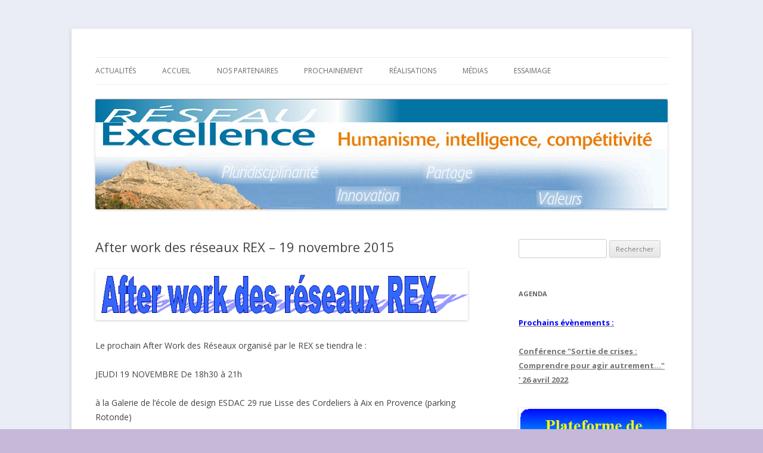

--- FILE ---
content_type: text/html; charset=UTF-8
request_url: https://www.reseau-excellence.com/2015/10/27/after-work-des-reseaux-rex-19-novembre-2015/
body_size: 12853
content:
<!DOCTYPE html>
<!--[if IE 7]>
<html class="ie ie7" lang="fr-FR">
<![endif]-->
<!--[if IE 8]>
<html class="ie ie8" lang="fr-FR">
<![endif]-->
<!--[if !(IE 7) & !(IE 8)]><!-->
<html lang="fr-FR">
<!--<![endif]-->
<head>
<meta charset="UTF-8" />
<meta name="viewport" content="width=device-width" />
<title>After work des réseaux REX - 19 novembre 2015 - Réseau Excellence</title>
<link rel="profile" href="https://gmpg.org/xfn/11" />
<link rel="pingback" href="https://www.reseau-excellence.com/wordpress/xmlrpc.php">
<!--[if lt IE 9]>
<script src="https://www.reseau-excellence.com/wordpress/wp-content/themes/twentytwelve/js/html5.js?ver=3.7.0" type="text/javascript"></script>
<![endif]-->
<meta name='robots' content='index, follow, max-image-preview:large, max-snippet:-1, max-video-preview:-1' />

	<!-- This site is optimized with the Yoast SEO plugin v19.7.2 - https://yoast.com/wordpress/plugins/seo/ -->
	<link rel="canonical" href="https://www.reseau-excellence.com/2015/10/27/after-work-des-reseaux-rex-19-novembre-2015/" />
	<meta property="og:locale" content="fr_FR" />
	<meta property="og:type" content="article" />
	<meta property="og:title" content="After work des réseaux REX - 19 novembre 2015 - Réseau Excellence" />
	<meta property="og:description" content="Le prochain After Work des Réseaux organisé par le REX se tiendra le : JEUDI 19 NOVEMBRE De 18h30 à 21h à la Galerie de l’école de design ESDAC 29 rue Lisse des Cordeliers à Aix en Provence (parking Rotonde) Prévoir PAF : 5 euros (pour pizzas et boissons) L’espace étant totalement privatisé à notre [&hellip;]" />
	<meta property="og:url" content="https://www.reseau-excellence.com/2015/10/27/after-work-des-reseaux-rex-19-novembre-2015/" />
	<meta property="og:site_name" content="Réseau Excellence" />
	<meta property="article:published_time" content="2015-10-27T21:35:04+00:00" />
	<meta property="og:image" content="https://www.reseau-excellence.com/wordpress/wp-content/uploads/2015/10/AfterworkREX.png" />
	<meta name="author" content="REX" />
	<meta name="twitter:label1" content="Écrit par" />
	<meta name="twitter:data1" content="REX" />
	<script type="application/ld+json" class="yoast-schema-graph">{"@context":"https://schema.org","@graph":[{"@type":"WebPage","@id":"https://www.reseau-excellence.com/2015/10/27/after-work-des-reseaux-rex-19-novembre-2015/","url":"https://www.reseau-excellence.com/2015/10/27/after-work-des-reseaux-rex-19-novembre-2015/","name":"After work des réseaux REX - 19 novembre 2015 - Réseau Excellence","isPartOf":{"@id":"https://www.reseau-excellence.com/#website"},"primaryImageOfPage":{"@id":"https://www.reseau-excellence.com/2015/10/27/after-work-des-reseaux-rex-19-novembre-2015/#primaryimage"},"image":{"@id":"https://www.reseau-excellence.com/2015/10/27/after-work-des-reseaux-rex-19-novembre-2015/#primaryimage"},"thumbnailUrl":"https://www.reseau-excellence.com/wordpress/wp-content/uploads/2015/10/AfterworkREX.png","datePublished":"2015-10-27T21:35:04+00:00","dateModified":"2015-10-27T21:35:04+00:00","author":{"@id":"https://www.reseau-excellence.com/#/schema/person/012ed9ec17699e2c0b25ae3ef58863cd"},"breadcrumb":{"@id":"https://www.reseau-excellence.com/2015/10/27/after-work-des-reseaux-rex-19-novembre-2015/#breadcrumb"},"inLanguage":"fr-FR","potentialAction":[{"@type":"ReadAction","target":["https://www.reseau-excellence.com/2015/10/27/after-work-des-reseaux-rex-19-novembre-2015/"]}]},{"@type":"ImageObject","inLanguage":"fr-FR","@id":"https://www.reseau-excellence.com/2015/10/27/after-work-des-reseaux-rex-19-novembre-2015/#primaryimage","url":"https://www.reseau-excellence.com/wordpress/wp-content/uploads/2015/10/AfterworkREX.png","contentUrl":"https://www.reseau-excellence.com/wordpress/wp-content/uploads/2015/10/AfterworkREX.png"},{"@type":"BreadcrumbList","@id":"https://www.reseau-excellence.com/2015/10/27/after-work-des-reseaux-rex-19-novembre-2015/#breadcrumb","itemListElement":[{"@type":"ListItem","position":1,"name":"Home","item":"https://www.reseau-excellence.com/"},{"@type":"ListItem","position":2,"name":"After work des réseaux REX &#8211; 19 novembre 2015"}]},{"@type":"WebSite","@id":"https://www.reseau-excellence.com/#website","url":"https://www.reseau-excellence.com/","name":"Réseau Excellence","description":"Le réseau des diplômés IAE, IEP et Arts &amp; Métiers en Provence","potentialAction":[{"@type":"SearchAction","target":{"@type":"EntryPoint","urlTemplate":"https://www.reseau-excellence.com/?s={search_term_string}"},"query-input":"required name=search_term_string"}],"inLanguage":"fr-FR"},{"@type":"Person","@id":"https://www.reseau-excellence.com/#/schema/person/012ed9ec17699e2c0b25ae3ef58863cd","name":"REX"}]}</script>
	<!-- / Yoast SEO plugin. -->


<link rel='dns-prefetch' href='//fonts.googleapis.com' />
<link href='https://fonts.gstatic.com' crossorigin rel='preconnect' />
<link rel="alternate" type="application/rss+xml" title="Réseau Excellence &raquo; Flux" href="https://www.reseau-excellence.com/feed/" />
<link rel="alternate" type="application/rss+xml" title="Réseau Excellence &raquo; Flux des commentaires" href="https://www.reseau-excellence.com/comments/feed/" />
		<!-- This site uses the Google Analytics by MonsterInsights plugin v8.10.0 - Using Analytics tracking - https://www.monsterinsights.com/ -->
							<script
				src="//www.googletagmanager.com/gtag/js?id=UA-45199731-1"  data-cfasync="false" data-wpfc-render="false" type="text/javascript" async></script>
			<script data-cfasync="false" data-wpfc-render="false" type="text/javascript">
				var mi_version = '8.10.0';
				var mi_track_user = true;
				var mi_no_track_reason = '';
				
								var disableStrs = [
															'ga-disable-UA-45199731-1',
									];

				/* Function to detect opted out users */
				function __gtagTrackerIsOptedOut() {
					for (var index = 0; index < disableStrs.length; index++) {
						if (document.cookie.indexOf(disableStrs[index] + '=true') > -1) {
							return true;
						}
					}

					return false;
				}

				/* Disable tracking if the opt-out cookie exists. */
				if (__gtagTrackerIsOptedOut()) {
					for (var index = 0; index < disableStrs.length; index++) {
						window[disableStrs[index]] = true;
					}
				}

				/* Opt-out function */
				function __gtagTrackerOptout() {
					for (var index = 0; index < disableStrs.length; index++) {
						document.cookie = disableStrs[index] + '=true; expires=Thu, 31 Dec 2099 23:59:59 UTC; path=/';
						window[disableStrs[index]] = true;
					}
				}

				if ('undefined' === typeof gaOptout) {
					function gaOptout() {
						__gtagTrackerOptout();
					}
				}
								window.dataLayer = window.dataLayer || [];

				window.MonsterInsightsDualTracker = {
					helpers: {},
					trackers: {},
				};
				if (mi_track_user) {
					function __gtagDataLayer() {
						dataLayer.push(arguments);
					}

					function __gtagTracker(type, name, parameters) {
						if (!parameters) {
							parameters = {};
						}

						if (parameters.send_to) {
							__gtagDataLayer.apply(null, arguments);
							return;
						}

						if (type === 'event') {
							
														parameters.send_to = monsterinsights_frontend.ua;
							__gtagDataLayer(type, name, parameters);
													} else {
							__gtagDataLayer.apply(null, arguments);
						}
					}

					__gtagTracker('js', new Date());
					__gtagTracker('set', {
						'developer_id.dZGIzZG': true,
											});
															__gtagTracker('config', 'UA-45199731-1', {"forceSSL":"true"} );
										window.gtag = __gtagTracker;										(function () {
						/* https://developers.google.com/analytics/devguides/collection/analyticsjs/ */
						/* ga and __gaTracker compatibility shim. */
						var noopfn = function () {
							return null;
						};
						var newtracker = function () {
							return new Tracker();
						};
						var Tracker = function () {
							return null;
						};
						var p = Tracker.prototype;
						p.get = noopfn;
						p.set = noopfn;
						p.send = function () {
							var args = Array.prototype.slice.call(arguments);
							args.unshift('send');
							__gaTracker.apply(null, args);
						};
						var __gaTracker = function () {
							var len = arguments.length;
							if (len === 0) {
								return;
							}
							var f = arguments[len - 1];
							if (typeof f !== 'object' || f === null || typeof f.hitCallback !== 'function') {
								if ('send' === arguments[0]) {
									var hitConverted, hitObject = false, action;
									if ('event' === arguments[1]) {
										if ('undefined' !== typeof arguments[3]) {
											hitObject = {
												'eventAction': arguments[3],
												'eventCategory': arguments[2],
												'eventLabel': arguments[4],
												'value': arguments[5] ? arguments[5] : 1,
											}
										}
									}
									if ('pageview' === arguments[1]) {
										if ('undefined' !== typeof arguments[2]) {
											hitObject = {
												'eventAction': 'page_view',
												'page_path': arguments[2],
											}
										}
									}
									if (typeof arguments[2] === 'object') {
										hitObject = arguments[2];
									}
									if (typeof arguments[5] === 'object') {
										Object.assign(hitObject, arguments[5]);
									}
									if ('undefined' !== typeof arguments[1].hitType) {
										hitObject = arguments[1];
										if ('pageview' === hitObject.hitType) {
											hitObject.eventAction = 'page_view';
										}
									}
									if (hitObject) {
										action = 'timing' === arguments[1].hitType ? 'timing_complete' : hitObject.eventAction;
										hitConverted = mapArgs(hitObject);
										__gtagTracker('event', action, hitConverted);
									}
								}
								return;
							}

							function mapArgs(args) {
								var arg, hit = {};
								var gaMap = {
									'eventCategory': 'event_category',
									'eventAction': 'event_action',
									'eventLabel': 'event_label',
									'eventValue': 'event_value',
									'nonInteraction': 'non_interaction',
									'timingCategory': 'event_category',
									'timingVar': 'name',
									'timingValue': 'value',
									'timingLabel': 'event_label',
									'page': 'page_path',
									'location': 'page_location',
									'title': 'page_title',
								};
								for (arg in args) {
																		if (!(!args.hasOwnProperty(arg) || !gaMap.hasOwnProperty(arg))) {
										hit[gaMap[arg]] = args[arg];
									} else {
										hit[arg] = args[arg];
									}
								}
								return hit;
							}

							try {
								f.hitCallback();
							} catch (ex) {
							}
						};
						__gaTracker.create = newtracker;
						__gaTracker.getByName = newtracker;
						__gaTracker.getAll = function () {
							return [];
						};
						__gaTracker.remove = noopfn;
						__gaTracker.loaded = true;
						window['__gaTracker'] = __gaTracker;
					})();
									} else {
										console.log("");
					(function () {
						function __gtagTracker() {
							return null;
						}

						window['__gtagTracker'] = __gtagTracker;
						window['gtag'] = __gtagTracker;
					})();
									}
			</script>
				<!-- / Google Analytics by MonsterInsights -->
		<script type="text/javascript">
/* <![CDATA[ */
window._wpemojiSettings = {"baseUrl":"https:\/\/s.w.org\/images\/core\/emoji\/15.0.3\/72x72\/","ext":".png","svgUrl":"https:\/\/s.w.org\/images\/core\/emoji\/15.0.3\/svg\/","svgExt":".svg","source":{"concatemoji":"https:\/\/www.reseau-excellence.com\/wordpress\/wp-includes\/js\/wp-emoji-release.min.js?ver=82cc3a584c0adffce623a122fbc8d4a9"}};
/*! This file is auto-generated */
!function(i,n){var o,s,e;function c(e){try{var t={supportTests:e,timestamp:(new Date).valueOf()};sessionStorage.setItem(o,JSON.stringify(t))}catch(e){}}function p(e,t,n){e.clearRect(0,0,e.canvas.width,e.canvas.height),e.fillText(t,0,0);var t=new Uint32Array(e.getImageData(0,0,e.canvas.width,e.canvas.height).data),r=(e.clearRect(0,0,e.canvas.width,e.canvas.height),e.fillText(n,0,0),new Uint32Array(e.getImageData(0,0,e.canvas.width,e.canvas.height).data));return t.every(function(e,t){return e===r[t]})}function u(e,t,n){switch(t){case"flag":return n(e,"\ud83c\udff3\ufe0f\u200d\u26a7\ufe0f","\ud83c\udff3\ufe0f\u200b\u26a7\ufe0f")?!1:!n(e,"\ud83c\uddfa\ud83c\uddf3","\ud83c\uddfa\u200b\ud83c\uddf3")&&!n(e,"\ud83c\udff4\udb40\udc67\udb40\udc62\udb40\udc65\udb40\udc6e\udb40\udc67\udb40\udc7f","\ud83c\udff4\u200b\udb40\udc67\u200b\udb40\udc62\u200b\udb40\udc65\u200b\udb40\udc6e\u200b\udb40\udc67\u200b\udb40\udc7f");case"emoji":return!n(e,"\ud83d\udc26\u200d\u2b1b","\ud83d\udc26\u200b\u2b1b")}return!1}function f(e,t,n){var r="undefined"!=typeof WorkerGlobalScope&&self instanceof WorkerGlobalScope?new OffscreenCanvas(300,150):i.createElement("canvas"),a=r.getContext("2d",{willReadFrequently:!0}),o=(a.textBaseline="top",a.font="600 32px Arial",{});return e.forEach(function(e){o[e]=t(a,e,n)}),o}function t(e){var t=i.createElement("script");t.src=e,t.defer=!0,i.head.appendChild(t)}"undefined"!=typeof Promise&&(o="wpEmojiSettingsSupports",s=["flag","emoji"],n.supports={everything:!0,everythingExceptFlag:!0},e=new Promise(function(e){i.addEventListener("DOMContentLoaded",e,{once:!0})}),new Promise(function(t){var n=function(){try{var e=JSON.parse(sessionStorage.getItem(o));if("object"==typeof e&&"number"==typeof e.timestamp&&(new Date).valueOf()<e.timestamp+604800&&"object"==typeof e.supportTests)return e.supportTests}catch(e){}return null}();if(!n){if("undefined"!=typeof Worker&&"undefined"!=typeof OffscreenCanvas&&"undefined"!=typeof URL&&URL.createObjectURL&&"undefined"!=typeof Blob)try{var e="postMessage("+f.toString()+"("+[JSON.stringify(s),u.toString(),p.toString()].join(",")+"));",r=new Blob([e],{type:"text/javascript"}),a=new Worker(URL.createObjectURL(r),{name:"wpTestEmojiSupports"});return void(a.onmessage=function(e){c(n=e.data),a.terminate(),t(n)})}catch(e){}c(n=f(s,u,p))}t(n)}).then(function(e){for(var t in e)n.supports[t]=e[t],n.supports.everything=n.supports.everything&&n.supports[t],"flag"!==t&&(n.supports.everythingExceptFlag=n.supports.everythingExceptFlag&&n.supports[t]);n.supports.everythingExceptFlag=n.supports.everythingExceptFlag&&!n.supports.flag,n.DOMReady=!1,n.readyCallback=function(){n.DOMReady=!0}}).then(function(){return e}).then(function(){var e;n.supports.everything||(n.readyCallback(),(e=n.source||{}).concatemoji?t(e.concatemoji):e.wpemoji&&e.twemoji&&(t(e.twemoji),t(e.wpemoji)))}))}((window,document),window._wpemojiSettings);
/* ]]> */
</script>
<style id='wp-emoji-styles-inline-css' type='text/css'>

	img.wp-smiley, img.emoji {
		display: inline !important;
		border: none !important;
		box-shadow: none !important;
		height: 1em !important;
		width: 1em !important;
		margin: 0 0.07em !important;
		vertical-align: -0.1em !important;
		background: none !important;
		padding: 0 !important;
	}
</style>
<link rel='stylesheet' id='wp-block-library-css' href='https://www.reseau-excellence.com/wordpress/wp-includes/css/dist/block-library/style.min.css?ver=82cc3a584c0adffce623a122fbc8d4a9' type='text/css' media='all' />
<style id='wp-block-library-theme-inline-css' type='text/css'>
.wp-block-audio figcaption{color:#555;font-size:13px;text-align:center}.is-dark-theme .wp-block-audio figcaption{color:#ffffffa6}.wp-block-audio{margin:0 0 1em}.wp-block-code{border:1px solid #ccc;border-radius:4px;font-family:Menlo,Consolas,monaco,monospace;padding:.8em 1em}.wp-block-embed figcaption{color:#555;font-size:13px;text-align:center}.is-dark-theme .wp-block-embed figcaption{color:#ffffffa6}.wp-block-embed{margin:0 0 1em}.blocks-gallery-caption{color:#555;font-size:13px;text-align:center}.is-dark-theme .blocks-gallery-caption{color:#ffffffa6}.wp-block-image figcaption{color:#555;font-size:13px;text-align:center}.is-dark-theme .wp-block-image figcaption{color:#ffffffa6}.wp-block-image{margin:0 0 1em}.wp-block-pullquote{border-bottom:4px solid;border-top:4px solid;color:currentColor;margin-bottom:1.75em}.wp-block-pullquote cite,.wp-block-pullquote footer,.wp-block-pullquote__citation{color:currentColor;font-size:.8125em;font-style:normal;text-transform:uppercase}.wp-block-quote{border-left:.25em solid;margin:0 0 1.75em;padding-left:1em}.wp-block-quote cite,.wp-block-quote footer{color:currentColor;font-size:.8125em;font-style:normal;position:relative}.wp-block-quote.has-text-align-right{border-left:none;border-right:.25em solid;padding-left:0;padding-right:1em}.wp-block-quote.has-text-align-center{border:none;padding-left:0}.wp-block-quote.is-large,.wp-block-quote.is-style-large,.wp-block-quote.is-style-plain{border:none}.wp-block-search .wp-block-search__label{font-weight:700}.wp-block-search__button{border:1px solid #ccc;padding:.375em .625em}:where(.wp-block-group.has-background){padding:1.25em 2.375em}.wp-block-separator.has-css-opacity{opacity:.4}.wp-block-separator{border:none;border-bottom:2px solid;margin-left:auto;margin-right:auto}.wp-block-separator.has-alpha-channel-opacity{opacity:1}.wp-block-separator:not(.is-style-wide):not(.is-style-dots){width:100px}.wp-block-separator.has-background:not(.is-style-dots){border-bottom:none;height:1px}.wp-block-separator.has-background:not(.is-style-wide):not(.is-style-dots){height:2px}.wp-block-table{margin:0 0 1em}.wp-block-table td,.wp-block-table th{word-break:normal}.wp-block-table figcaption{color:#555;font-size:13px;text-align:center}.is-dark-theme .wp-block-table figcaption{color:#ffffffa6}.wp-block-video figcaption{color:#555;font-size:13px;text-align:center}.is-dark-theme .wp-block-video figcaption{color:#ffffffa6}.wp-block-video{margin:0 0 1em}.wp-block-template-part.has-background{margin-bottom:0;margin-top:0;padding:1.25em 2.375em}
</style>
<style id='classic-theme-styles-inline-css' type='text/css'>
/*! This file is auto-generated */
.wp-block-button__link{color:#fff;background-color:#32373c;border-radius:9999px;box-shadow:none;text-decoration:none;padding:calc(.667em + 2px) calc(1.333em + 2px);font-size:1.125em}.wp-block-file__button{background:#32373c;color:#fff;text-decoration:none}
</style>
<style id='global-styles-inline-css' type='text/css'>
body{--wp--preset--color--black: #000000;--wp--preset--color--cyan-bluish-gray: #abb8c3;--wp--preset--color--white: #fff;--wp--preset--color--pale-pink: #f78da7;--wp--preset--color--vivid-red: #cf2e2e;--wp--preset--color--luminous-vivid-orange: #ff6900;--wp--preset--color--luminous-vivid-amber: #fcb900;--wp--preset--color--light-green-cyan: #7bdcb5;--wp--preset--color--vivid-green-cyan: #00d084;--wp--preset--color--pale-cyan-blue: #8ed1fc;--wp--preset--color--vivid-cyan-blue: #0693e3;--wp--preset--color--vivid-purple: #9b51e0;--wp--preset--color--blue: #21759b;--wp--preset--color--dark-gray: #444;--wp--preset--color--medium-gray: #9f9f9f;--wp--preset--color--light-gray: #e6e6e6;--wp--preset--gradient--vivid-cyan-blue-to-vivid-purple: linear-gradient(135deg,rgba(6,147,227,1) 0%,rgb(155,81,224) 100%);--wp--preset--gradient--light-green-cyan-to-vivid-green-cyan: linear-gradient(135deg,rgb(122,220,180) 0%,rgb(0,208,130) 100%);--wp--preset--gradient--luminous-vivid-amber-to-luminous-vivid-orange: linear-gradient(135deg,rgba(252,185,0,1) 0%,rgba(255,105,0,1) 100%);--wp--preset--gradient--luminous-vivid-orange-to-vivid-red: linear-gradient(135deg,rgba(255,105,0,1) 0%,rgb(207,46,46) 100%);--wp--preset--gradient--very-light-gray-to-cyan-bluish-gray: linear-gradient(135deg,rgb(238,238,238) 0%,rgb(169,184,195) 100%);--wp--preset--gradient--cool-to-warm-spectrum: linear-gradient(135deg,rgb(74,234,220) 0%,rgb(151,120,209) 20%,rgb(207,42,186) 40%,rgb(238,44,130) 60%,rgb(251,105,98) 80%,rgb(254,248,76) 100%);--wp--preset--gradient--blush-light-purple: linear-gradient(135deg,rgb(255,206,236) 0%,rgb(152,150,240) 100%);--wp--preset--gradient--blush-bordeaux: linear-gradient(135deg,rgb(254,205,165) 0%,rgb(254,45,45) 50%,rgb(107,0,62) 100%);--wp--preset--gradient--luminous-dusk: linear-gradient(135deg,rgb(255,203,112) 0%,rgb(199,81,192) 50%,rgb(65,88,208) 100%);--wp--preset--gradient--pale-ocean: linear-gradient(135deg,rgb(255,245,203) 0%,rgb(182,227,212) 50%,rgb(51,167,181) 100%);--wp--preset--gradient--electric-grass: linear-gradient(135deg,rgb(202,248,128) 0%,rgb(113,206,126) 100%);--wp--preset--gradient--midnight: linear-gradient(135deg,rgb(2,3,129) 0%,rgb(40,116,252) 100%);--wp--preset--font-size--small: 13px;--wp--preset--font-size--medium: 20px;--wp--preset--font-size--large: 36px;--wp--preset--font-size--x-large: 42px;--wp--preset--spacing--20: 0.44rem;--wp--preset--spacing--30: 0.67rem;--wp--preset--spacing--40: 1rem;--wp--preset--spacing--50: 1.5rem;--wp--preset--spacing--60: 2.25rem;--wp--preset--spacing--70: 3.38rem;--wp--preset--spacing--80: 5.06rem;--wp--preset--shadow--natural: 6px 6px 9px rgba(0, 0, 0, 0.2);--wp--preset--shadow--deep: 12px 12px 50px rgba(0, 0, 0, 0.4);--wp--preset--shadow--sharp: 6px 6px 0px rgba(0, 0, 0, 0.2);--wp--preset--shadow--outlined: 6px 6px 0px -3px rgba(255, 255, 255, 1), 6px 6px rgba(0, 0, 0, 1);--wp--preset--shadow--crisp: 6px 6px 0px rgba(0, 0, 0, 1);}:where(.is-layout-flex){gap: 0.5em;}:where(.is-layout-grid){gap: 0.5em;}body .is-layout-flex{display: flex;}body .is-layout-flex{flex-wrap: wrap;align-items: center;}body .is-layout-flex > *{margin: 0;}body .is-layout-grid{display: grid;}body .is-layout-grid > *{margin: 0;}:where(.wp-block-columns.is-layout-flex){gap: 2em;}:where(.wp-block-columns.is-layout-grid){gap: 2em;}:where(.wp-block-post-template.is-layout-flex){gap: 1.25em;}:where(.wp-block-post-template.is-layout-grid){gap: 1.25em;}.has-black-color{color: var(--wp--preset--color--black) !important;}.has-cyan-bluish-gray-color{color: var(--wp--preset--color--cyan-bluish-gray) !important;}.has-white-color{color: var(--wp--preset--color--white) !important;}.has-pale-pink-color{color: var(--wp--preset--color--pale-pink) !important;}.has-vivid-red-color{color: var(--wp--preset--color--vivid-red) !important;}.has-luminous-vivid-orange-color{color: var(--wp--preset--color--luminous-vivid-orange) !important;}.has-luminous-vivid-amber-color{color: var(--wp--preset--color--luminous-vivid-amber) !important;}.has-light-green-cyan-color{color: var(--wp--preset--color--light-green-cyan) !important;}.has-vivid-green-cyan-color{color: var(--wp--preset--color--vivid-green-cyan) !important;}.has-pale-cyan-blue-color{color: var(--wp--preset--color--pale-cyan-blue) !important;}.has-vivid-cyan-blue-color{color: var(--wp--preset--color--vivid-cyan-blue) !important;}.has-vivid-purple-color{color: var(--wp--preset--color--vivid-purple) !important;}.has-black-background-color{background-color: var(--wp--preset--color--black) !important;}.has-cyan-bluish-gray-background-color{background-color: var(--wp--preset--color--cyan-bluish-gray) !important;}.has-white-background-color{background-color: var(--wp--preset--color--white) !important;}.has-pale-pink-background-color{background-color: var(--wp--preset--color--pale-pink) !important;}.has-vivid-red-background-color{background-color: var(--wp--preset--color--vivid-red) !important;}.has-luminous-vivid-orange-background-color{background-color: var(--wp--preset--color--luminous-vivid-orange) !important;}.has-luminous-vivid-amber-background-color{background-color: var(--wp--preset--color--luminous-vivid-amber) !important;}.has-light-green-cyan-background-color{background-color: var(--wp--preset--color--light-green-cyan) !important;}.has-vivid-green-cyan-background-color{background-color: var(--wp--preset--color--vivid-green-cyan) !important;}.has-pale-cyan-blue-background-color{background-color: var(--wp--preset--color--pale-cyan-blue) !important;}.has-vivid-cyan-blue-background-color{background-color: var(--wp--preset--color--vivid-cyan-blue) !important;}.has-vivid-purple-background-color{background-color: var(--wp--preset--color--vivid-purple) !important;}.has-black-border-color{border-color: var(--wp--preset--color--black) !important;}.has-cyan-bluish-gray-border-color{border-color: var(--wp--preset--color--cyan-bluish-gray) !important;}.has-white-border-color{border-color: var(--wp--preset--color--white) !important;}.has-pale-pink-border-color{border-color: var(--wp--preset--color--pale-pink) !important;}.has-vivid-red-border-color{border-color: var(--wp--preset--color--vivid-red) !important;}.has-luminous-vivid-orange-border-color{border-color: var(--wp--preset--color--luminous-vivid-orange) !important;}.has-luminous-vivid-amber-border-color{border-color: var(--wp--preset--color--luminous-vivid-amber) !important;}.has-light-green-cyan-border-color{border-color: var(--wp--preset--color--light-green-cyan) !important;}.has-vivid-green-cyan-border-color{border-color: var(--wp--preset--color--vivid-green-cyan) !important;}.has-pale-cyan-blue-border-color{border-color: var(--wp--preset--color--pale-cyan-blue) !important;}.has-vivid-cyan-blue-border-color{border-color: var(--wp--preset--color--vivid-cyan-blue) !important;}.has-vivid-purple-border-color{border-color: var(--wp--preset--color--vivid-purple) !important;}.has-vivid-cyan-blue-to-vivid-purple-gradient-background{background: var(--wp--preset--gradient--vivid-cyan-blue-to-vivid-purple) !important;}.has-light-green-cyan-to-vivid-green-cyan-gradient-background{background: var(--wp--preset--gradient--light-green-cyan-to-vivid-green-cyan) !important;}.has-luminous-vivid-amber-to-luminous-vivid-orange-gradient-background{background: var(--wp--preset--gradient--luminous-vivid-amber-to-luminous-vivid-orange) !important;}.has-luminous-vivid-orange-to-vivid-red-gradient-background{background: var(--wp--preset--gradient--luminous-vivid-orange-to-vivid-red) !important;}.has-very-light-gray-to-cyan-bluish-gray-gradient-background{background: var(--wp--preset--gradient--very-light-gray-to-cyan-bluish-gray) !important;}.has-cool-to-warm-spectrum-gradient-background{background: var(--wp--preset--gradient--cool-to-warm-spectrum) !important;}.has-blush-light-purple-gradient-background{background: var(--wp--preset--gradient--blush-light-purple) !important;}.has-blush-bordeaux-gradient-background{background: var(--wp--preset--gradient--blush-bordeaux) !important;}.has-luminous-dusk-gradient-background{background: var(--wp--preset--gradient--luminous-dusk) !important;}.has-pale-ocean-gradient-background{background: var(--wp--preset--gradient--pale-ocean) !important;}.has-electric-grass-gradient-background{background: var(--wp--preset--gradient--electric-grass) !important;}.has-midnight-gradient-background{background: var(--wp--preset--gradient--midnight) !important;}.has-small-font-size{font-size: var(--wp--preset--font-size--small) !important;}.has-medium-font-size{font-size: var(--wp--preset--font-size--medium) !important;}.has-large-font-size{font-size: var(--wp--preset--font-size--large) !important;}.has-x-large-font-size{font-size: var(--wp--preset--font-size--x-large) !important;}
.wp-block-navigation a:where(:not(.wp-element-button)){color: inherit;}
:where(.wp-block-post-template.is-layout-flex){gap: 1.25em;}:where(.wp-block-post-template.is-layout-grid){gap: 1.25em;}
:where(.wp-block-columns.is-layout-flex){gap: 2em;}:where(.wp-block-columns.is-layout-grid){gap: 2em;}
.wp-block-pullquote{font-size: 1.5em;line-height: 1.6;}
</style>
<link rel='stylesheet' id='eme-jquery-timepicker-css' href='https://www.reseau-excellence.com/wordpress/wp-content/plugins/events-made-easy/js/jquery-timepicker/jquery.timepicker.min.css?ver=82cc3a584c0adffce623a122fbc8d4a9' type='text/css' media='all' />
<link rel='stylesheet' id='eme-jquery-fdatepicker-css' href='https://www.reseau-excellence.com/wordpress/wp-content/plugins/events-made-easy/js/fdatepicker/css/fdatepicker.min.css?ver=82cc3a584c0adffce623a122fbc8d4a9' type='text/css' media='all' />
<link rel='stylesheet' id='eme-jquery-ui-css-css' href='https://www.reseau-excellence.com/wordpress/wp-content/plugins/events-made-easy/css/jquery-ui-theme-smoothness-1.11.3/jquery-ui.min.css?ver=82cc3a584c0adffce623a122fbc8d4a9' type='text/css' media='all' />
<link rel='stylesheet' id='eme-jquery-ui-autocomplete-css' href='https://www.reseau-excellence.com/wordpress/wp-content/plugins/events-made-easy/css/jquery.autocomplete.css?ver=82cc3a584c0adffce623a122fbc8d4a9' type='text/css' media='all' />
<link rel='stylesheet' id='eme-jquery-select2-css-css' href='https://www.reseau-excellence.com/wordpress/wp-content/plugins/events-made-easy/js/jquery-select2/select2-4.1.0-rc.0/dist/css/select2.min.css?ver=82cc3a584c0adffce623a122fbc8d4a9' type='text/css' media='all' />
<link rel='stylesheet' id='eme_textsec-css' href='https://www.reseau-excellence.com/wordpress/wp-content/plugins/events-made-easy/css/text-security/text-security-disc.css?ver=82cc3a584c0adffce623a122fbc8d4a9' type='text/css' media='all' />
<link rel='stylesheet' id='eme_stylesheet-css' href='https://www.reseau-excellence.com/wordpress/wp-content/plugins/events-made-easy/css/eme.css?ver=82cc3a584c0adffce623a122fbc8d4a9' type='text/css' media='all' />
<link rel='stylesheet' id='eme-leaflet-css-css' href='https://www.reseau-excellence.com/wordpress/wp-content/plugins/events-made-easy/js/leaflet-1.8.0/leaflet.css?ver=82cc3a584c0adffce623a122fbc8d4a9' type='text/css' media='all' />
<link rel='stylesheet' id='twentytwelve-fonts-css' href='https://fonts.googleapis.com/css?family=Open+Sans%3A400italic%2C700italic%2C400%2C700&#038;subset=latin%2Clatin-ext&#038;display=fallback' type='text/css' media='all' />
<link rel='stylesheet' id='twentytwelve-style-css' href='https://www.reseau-excellence.com/wordpress/wp-content/themes/twentytwelve/style.css?ver=20190507' type='text/css' media='all' />
<link rel='stylesheet' id='twentytwelve-block-style-css' href='https://www.reseau-excellence.com/wordpress/wp-content/themes/twentytwelve/css/blocks.css?ver=20190406' type='text/css' media='all' />
<!--[if lt IE 9]>
<link rel='stylesheet' id='twentytwelve-ie-css' href='https://www.reseau-excellence.com/wordpress/wp-content/themes/twentytwelve/css/ie.css?ver=20150214' type='text/css' media='all' />
<![endif]-->
<script type="text/javascript" src="https://www.reseau-excellence.com/wordpress/wp-content/plugins/google-analytics-for-wordpress/assets/js/frontend-gtag.min.js?ver=8.10.0" id="monsterinsights-frontend-script-js"></script>
<script data-cfasync="false" data-wpfc-render="false" type="text/javascript" id='monsterinsights-frontend-script-js-extra'>/* <![CDATA[ */
var monsterinsights_frontend = {"js_events_tracking":"true","download_extensions":"doc,pdf,ppt,zip,xls,docx,pptx,xlsx","inbound_paths":"[]","home_url":"https:\/\/www.reseau-excellence.com","hash_tracking":"false","ua":"UA-45199731-1","v4_id":""};/* ]]> */
</script>
<script type="text/javascript" src="https://www.reseau-excellence.com/wordpress/wp-includes/js/jquery/jquery.min.js?ver=3.7.1" id="jquery-core-js"></script>
<script type="text/javascript" src="https://www.reseau-excellence.com/wordpress/wp-includes/js/jquery/jquery-migrate.min.js?ver=3.4.1" id="jquery-migrate-js"></script>
<script type="text/javascript" id="eme-client_clock_submit-js-extra">
/* <![CDATA[ */
var emeclock = {"translate_ajax_url":"https:\/\/www.reseau-excellence.com\/wordpress\/wp-admin\/admin-ajax.php"};
/* ]]> */
</script>
<script type="text/javascript" src="https://www.reseau-excellence.com/wordpress/wp-content/plugins/events-made-easy/js/client-clock.js?ver=2.3.1" id="eme-client_clock_submit-js"></script>
<link rel="https://api.w.org/" href="https://www.reseau-excellence.com/wp-json/" /><link rel="alternate" type="application/json" href="https://www.reseau-excellence.com/wp-json/wp/v2/posts/3477" /><link rel="EditURI" type="application/rsd+xml" title="RSD" href="https://www.reseau-excellence.com/wordpress/xmlrpc.php?rsd" />

<link rel='shortlink' href='https://www.reseau-excellence.com/?p=3477' />
<link rel="alternate" type="application/json+oembed" href="https://www.reseau-excellence.com/wp-json/oembed/1.0/embed?url=https%3A%2F%2Fwww.reseau-excellence.com%2F2015%2F10%2F27%2Fafter-work-des-reseaux-rex-19-novembre-2015%2F" />
<link rel="alternate" type="text/xml+oembed" href="https://www.reseau-excellence.com/wp-json/oembed/1.0/embed?url=https%3A%2F%2Fwww.reseau-excellence.com%2F2015%2F10%2F27%2Fafter-work-des-reseaux-rex-19-novembre-2015%2F&#038;format=xml" />
<script type="text/javascript">
(function(url){
	if(/(?:Chrome\/26\.0\.1410\.63 Safari\/537\.31|WordfenceTestMonBot)/.test(navigator.userAgent)){ return; }
	var addEvent = function(evt, handler) {
		if (window.addEventListener) {
			document.addEventListener(evt, handler, false);
		} else if (window.attachEvent) {
			document.attachEvent('on' + evt, handler);
		}
	};
	var removeEvent = function(evt, handler) {
		if (window.removeEventListener) {
			document.removeEventListener(evt, handler, false);
		} else if (window.detachEvent) {
			document.detachEvent('on' + evt, handler);
		}
	};
	var evts = 'contextmenu dblclick drag dragend dragenter dragleave dragover dragstart drop keydown keypress keyup mousedown mousemove mouseout mouseover mouseup mousewheel scroll'.split(' ');
	var logHuman = function() {
		if (window.wfLogHumanRan) { return; }
		window.wfLogHumanRan = true;
		var wfscr = document.createElement('script');
		wfscr.type = 'text/javascript';
		wfscr.async = true;
		wfscr.src = url + '&r=' + Math.random();
		(document.getElementsByTagName('head')[0]||document.getElementsByTagName('body')[0]).appendChild(wfscr);
		for (var i = 0; i < evts.length; i++) {
			removeEvent(evts[i], logHuman);
		}
	};
	for (var i = 0; i < evts.length; i++) {
		addEvent(evts[i], logHuman);
	}
})('//www.reseau-excellence.com/?wordfence_lh=1&hid=0CC819B76A15E21A662723329AAA30CF');
</script>	<style type="text/css" id="twentytwelve-header-css">
		.site-title,
	.site-description {
		position: absolute;
		clip: rect(1px 1px 1px 1px); /* IE7 */
		clip: rect(1px, 1px, 1px, 1px);
	}
			</style>
	<style type="text/css" id="custom-background-css">
body.custom-background { background-color: #c5b8d8; background-image: url("https://www.reseau-excellence.com/wordpress/wp-content/uploads/2013/06/Fond-bleugris.png"); background-position: center top; background-size: auto; background-repeat: repeat; background-attachment: fixed; }
</style>
	</head>

<body data-rsssl=1 class="post-template-default single single-post postid-3477 single-format-gallery custom-background wp-embed-responsive custom-font-enabled single-author">
<div id="page" class="hfeed site">
	<header id="masthead" class="site-header">
		<hgroup>
			<h1 class="site-title"><a href="https://www.reseau-excellence.com/" title="Réseau Excellence" rel="home">Réseau Excellence</a></h1>
			<h2 class="site-description">Le réseau des diplômés IAE, IEP et Arts &amp; Métiers en Provence</h2>
		</hgroup>

		<nav id="site-navigation" class="main-navigation">
			<button class="menu-toggle">Menu</button>
			<a class="assistive-text" href="#content" title="Aller au contenu">Aller au contenu</a>
			<div class="menu-rex-container"><ul id="menu-rex" class="nav-menu"><li id="menu-item-1905" class="menu-item menu-item-type-post_type menu-item-object-page menu-item-home menu-item-has-children menu-item-1905"><a href="https://www.reseau-excellence.com/">Actualités</a>
<ul class="sub-menu">
	<li id="menu-item-2866" class="menu-item menu-item-type-taxonomy menu-item-object-category menu-item-2866"><a href="https://www.reseau-excellence.com/reseau-excellence/">Réseau Excellence</a></li>
	<li id="menu-item-2867" class="menu-item menu-item-type-taxonomy menu-item-object-category current-post-ancestor current-menu-parent current-post-parent menu-item-has-children menu-item-2867"><a href="https://www.reseau-excellence.com/dynamique-des-reseaux/">Dynamique des réseaux</a>
	<ul class="sub-menu">
		<li id="menu-item-2869" class="menu-item menu-item-type-taxonomy menu-item-object-category menu-item-2869"><a href="https://www.reseau-excellence.com/dynamique-des-reseaux/arts-metiers-paristech/">Arts &#038; Métiers Paristech</a></li>
		<li id="menu-item-2872" class="menu-item menu-item-type-taxonomy menu-item-object-category menu-item-2872"><a href="https://www.reseau-excellence.com/dynamique-des-reseaux/iep/">IEP</a></li>
		<li id="menu-item-2870" class="menu-item menu-item-type-taxonomy menu-item-object-category menu-item-2870"><a href="https://www.reseau-excellence.com/dynamique-des-reseaux/iae/">IAE</a></li>
		<li id="menu-item-2868" class="menu-item menu-item-type-taxonomy menu-item-object-category menu-item-2868"><a href="https://www.reseau-excellence.com/dynamique-des-reseaux/autres-reseaux/">Autres réseaux</a></li>
		<li id="menu-item-2871" class="menu-item menu-item-type-taxonomy menu-item-object-category menu-item-2871"><a href="https://www.reseau-excellence.com/dynamique-des-reseaux/entreprises/">Entreprises</a></li>
	</ul>
</li>
	<li id="menu-item-2865" class="menu-item menu-item-type-taxonomy menu-item-object-category menu-item-2865"><a href="https://www.reseau-excellence.com/emploi-carrieres-formations/">Emploi &#8211; Carrières &#8211; Formations</a></li>
	<li id="menu-item-1902" class="menu-item menu-item-type-taxonomy menu-item-object-category menu-item-1902"><a href="https://www.reseau-excellence.com/expositions/">Expositions</a></li>
</ul>
</li>
<li id="menu-item-1906" class="menu-item menu-item-type-post_type menu-item-object-page menu-item-has-children menu-item-1906"><a href="https://www.reseau-excellence.com/about/">Accueil</a>
<ul class="sub-menu">
	<li id="menu-item-1927" class="menu-item menu-item-type-post_type menu-item-object-page menu-item-1927"><a href="https://www.reseau-excellence.com/about/qui/">Qui</a></li>
	<li id="menu-item-1910" class="menu-item menu-item-type-post_type menu-item-object-page menu-item-1910"><a href="https://www.reseau-excellence.com/about/pourquoi/">Pourquoi</a></li>
	<li id="menu-item-1909" class="menu-item menu-item-type-post_type menu-item-object-page menu-item-1909"><a href="https://www.reseau-excellence.com/about/objectif/">Objectif</a></li>
	<li id="menu-item-1907" class="menu-item menu-item-type-post_type menu-item-object-page menu-item-has-children menu-item-1907"><a href="https://www.reseau-excellence.com/about/lequipe-danimation/">L&rsquo;équipe d&rsquo;animation</a>
	<ul class="sub-menu">
		<li id="menu-item-2101" class="menu-item menu-item-type-post_type menu-item-object-page menu-item-2101"><a href="https://www.reseau-excellence.com/about/lequipe-danimation/organisation/">Organisation</a></li>
		<li id="menu-item-1908" class="menu-item menu-item-type-post_type menu-item-object-page menu-item-1908"><a href="https://www.reseau-excellence.com/about/lequipe-danimation/projets-en-cours/">Projets en cours</a></li>
		<li id="menu-item-2102" class="menu-item menu-item-type-post_type menu-item-object-page menu-item-2102"><a href="https://www.reseau-excellence.com/about/lequipe-danimation/agenda/">Agenda</a></li>
	</ul>
</li>
	<li id="menu-item-1915" class="menu-item menu-item-type-post_type menu-item-object-page menu-item-1915"><a href="https://www.reseau-excellence.com/nos-partenaires/reseaux-sociaux/">Les Membres</a></li>
</ul>
</li>
<li id="menu-item-1911" class="menu-item menu-item-type-post_type menu-item-object-page menu-item-has-children menu-item-1911"><a href="https://www.reseau-excellence.com/nos-partenaires/">Nos Partenaires</a>
<ul class="sub-menu">
	<li id="menu-item-1912" class="menu-item menu-item-type-post_type menu-item-object-page menu-item-1912"><a href="https://www.reseau-excellence.com/nos-partenaires/les-associations-de-diplomes/">Les associations de diplômés</a></li>
	<li id="menu-item-1913" class="menu-item menu-item-type-post_type menu-item-object-page menu-item-1913"><a href="https://www.reseau-excellence.com/nos-partenaires/les-ecoles/">Les écoles</a></li>
	<li id="menu-item-1914" class="menu-item menu-item-type-post_type menu-item-object-page menu-item-1914"><a href="https://www.reseau-excellence.com/nos-partenaires/les-sponsors/">Les sponsors</a></li>
	<li id="menu-item-1916" class="menu-item menu-item-type-post_type menu-item-object-page menu-item-1916"><a href="https://www.reseau-excellence.com/nos-partenaires/les-autres-reseaux/">Les autres réseaux</a></li>
</ul>
</li>
<li id="menu-item-1917" class="menu-item menu-item-type-post_type menu-item-object-page menu-item-has-children menu-item-1917"><a href="https://www.reseau-excellence.com/prochainement/">Prochainement</a>
<ul class="sub-menu">
	<li id="menu-item-2794" class="menu-item menu-item-type-post_type menu-item-object-page menu-item-2794"><a href="https://www.reseau-excellence.com/prochainement/agenda-rex/">Agenda du Réseau Excellence</a></li>
	<li id="menu-item-1918" class="menu-item menu-item-type-post_type menu-item-object-page menu-item-1918"><a href="https://www.reseau-excellence.com/prochainement/participer/hebergements/">Hébergements</a></li>
</ul>
</li>
<li id="menu-item-1938" class="menu-item menu-item-type-post_type menu-item-object-page menu-item-has-children menu-item-1938"><a href="https://www.reseau-excellence.com/realisations/">Réalisations</a>
<ul class="sub-menu">
	<li id="menu-item-3941" class="menu-item menu-item-type-post_type menu-item-object-page menu-item-3941"><a href="https://www.reseau-excellence.com/realisations/realisations-2018-du-reseau-excellence/">2018</a></li>
	<li id="menu-item-3939" class="menu-item menu-item-type-post_type menu-item-object-page menu-item-3939"><a href="https://www.reseau-excellence.com/realisations/realisations-2017-du-reseau-excellence/">2017</a></li>
	<li id="menu-item-3940" class="menu-item menu-item-type-post_type menu-item-object-page menu-item-3940"><a href="https://www.reseau-excellence.com/realisations/realisations-2016-du-reseau-excellence/">2016</a></li>
	<li id="menu-item-3358" class="menu-item menu-item-type-post_type menu-item-object-page menu-item-3358"><a href="https://www.reseau-excellence.com/realisations/realisations-2015-du-reseau-excellence/">2015</a></li>
	<li id="menu-item-2465" class="menu-item menu-item-type-post_type menu-item-object-page menu-item-2465"><a href="https://www.reseau-excellence.com/realisations/realisations-2014-du-reseau-excellence/">2014</a></li>
	<li id="menu-item-1948" class="menu-item menu-item-type-post_type menu-item-object-page menu-item-1948"><a href="https://www.reseau-excellence.com/realisations/realisations-2013-du-reseau-excellence/">2013</a></li>
	<li id="menu-item-1947" class="menu-item menu-item-type-post_type menu-item-object-page menu-item-1947"><a href="https://www.reseau-excellence.com/realisations/2012-2/">2012</a></li>
	<li id="menu-item-1942" class="menu-item menu-item-type-post_type menu-item-object-page menu-item-1942"><a href="https://www.reseau-excellence.com/realisations/2011-2/">2011</a></li>
	<li id="menu-item-1941" class="menu-item menu-item-type-post_type menu-item-object-page menu-item-1941"><a href="https://www.reseau-excellence.com/realisations/2010-2/">2010</a></li>
	<li id="menu-item-1940" class="menu-item menu-item-type-post_type menu-item-object-page menu-item-1940"><a href="https://www.reseau-excellence.com/realisations/2009-2/">2009</a></li>
	<li id="menu-item-1939" class="menu-item menu-item-type-post_type menu-item-object-page menu-item-1939"><a href="https://www.reseau-excellence.com/realisations/2008-2/">2008</a></li>
</ul>
</li>
<li id="menu-item-1919" class="menu-item menu-item-type-post_type menu-item-object-page menu-item-has-children menu-item-1919"><a href="https://www.reseau-excellence.com/medias/">Médias</a>
<ul class="sub-menu">
	<li id="menu-item-1920" class="menu-item menu-item-type-post_type menu-item-object-page menu-item-has-children menu-item-1920"><a href="https://www.reseau-excellence.com/medias/photos-2/">Photos</a>
	<ul class="sub-menu">
		<li id="menu-item-1923" class="menu-item menu-item-type-post_type menu-item-object-page menu-item-1923"><a href="https://www.reseau-excellence.com/medias/photos/">Vardanega</a></li>
		<li id="menu-item-1921" class="menu-item menu-item-type-post_type menu-item-object-page menu-item-1921"><a href="https://www.reseau-excellence.com/medias/photos-2/photos-conference-jean-francois-dehecq/">Dehecq</a></li>
		<li id="menu-item-1922" class="menu-item menu-item-type-post_type menu-item-object-page menu-item-1922"><a href="https://www.reseau-excellence.com/medias/photos-2/photos-jde-2011/">JDE 2011</a></li>
	</ul>
</li>
	<li id="menu-item-1926" class="menu-item menu-item-type-post_type menu-item-object-page menu-item-1926"><a href="https://www.reseau-excellence.com/medias/videos/">Vidéos</a></li>
	<li id="menu-item-1924" class="menu-item menu-item-type-post_type menu-item-object-page menu-item-1924"><a href="https://www.reseau-excellence.com/medias/presse/">Presse</a></li>
	<li id="menu-item-1925" class="menu-item menu-item-type-post_type menu-item-object-page menu-item-1925"><a href="https://www.reseau-excellence.com/medias/telechargements/">Téléchargements</a></li>
</ul>
</li>
<li id="menu-item-2012" class="menu-item menu-item-type-post_type menu-item-object-page menu-item-has-children menu-item-2012"><a href="https://www.reseau-excellence.com/essaimage/">Essaimage</a>
<ul class="sub-menu">
	<li id="menu-item-2013" class="menu-item menu-item-type-post_type menu-item-object-page menu-item-2013"><a href="https://www.reseau-excellence.com/essaimage/reseau-excellence-bretagne/">Bretagne</a></li>
</ul>
</li>
</ul></div>		</nav><!-- #site-navigation -->

				<a href="https://www.reseau-excellence.com/"><img src="https://www.reseau-excellence.com/wordpress/wp-content/uploads/2015/09/BandeauREX.png" class="header-image" width="960" height="185" alt="Réseau Excellence" /></a>
			</header><!-- #masthead -->

	<div id="main" class="wrapper">

	<div id="primary" class="site-content">
		<div id="content" role="main">

			
				
	<article id="post-3477" class="post-3477 post type-post status-publish format-gallery hentry category-dynamique-des-reseaux post_format-post-format-gallery">
				<header class="entry-header">
			
						<h1 class="entry-title">After work des réseaux REX &#8211; 19 novembre 2015</h1>
								</header><!-- .entry-header -->

				<div class="entry-content">
			<p><img fetchpriority="high" decoding="async" class="alignnone wp-image-3449 size-full" src="https://www.reseau-excellence.com/wordpress/wp-content/uploads/2015/10/AfterworkREX.png" alt="AfterworkREX" width="729" height="100" srcset="https://www.reseau-excellence.com/wordpress/wp-content/uploads/2015/10/AfterworkREX.png 729w, https://www.reseau-excellence.com/wordpress/wp-content/uploads/2015/10/AfterworkREX-300x41.png 300w, https://www.reseau-excellence.com/wordpress/wp-content/uploads/2015/10/AfterworkREX-624x86.png 624w" sizes="(max-width: 729px) 100vw, 729px" /></p>
<p>Le prochain After Work des Réseaux organisé par le REX se tiendra le :</p>
<p>JEUDI 19 NOVEMBRE De 18h30 à 21h</p>
<p>à la Galerie de l’école de design ESDAC 29 rue Lisse des Cordeliers à Aix en Provence (parking Rotonde)</p>
<p>Prévoir PAF : 5 euros (pour pizzas et boissons)</p>
<p>L’espace étant totalement privatisé à notre profit, vous pouvez inviter largement. Ce sera une bonne occasion de nous rencontrer et de parler de nos réseaux et … boulot !</p>
					</div><!-- .entry-content -->
		
		<footer class="entry-meta">
			Cette entrée a été publiée dans <a href="https://www.reseau-excellence.com/dynamique-des-reseaux/" rel="category tag">Dynamique des réseaux</a> le <a href="https://www.reseau-excellence.com/2015/10/27/after-work-des-reseaux-rex-19-novembre-2015/" title="22 h 35 min" rel="bookmark"><time class="entry-date" datetime="2015-10-27T22:35:04+01:00">27 octobre 2015</time></a> <span class="by-author">par <span class="author vcard"><a class="url fn n" href="https://www.reseau-excellence.com/author/bartml/" title="Afficher tous les articles par REX" rel="author">REX</a></span></span>.								</footer><!-- .entry-meta -->
	</article><!-- #post -->

				<nav class="nav-single">
					<h3 class="assistive-text">Navigation des articles</h3>
					<span class="nav-previous"><a href="https://www.reseau-excellence.com/2015/10/27/rdv-rh-partners-19-novembre-2015-aix/" rel="prev"><span class="meta-nav">&larr;</span> RdV RH Partners &#8211; 19 novembre 2015 &#8211; Aix</a></span>
					<span class="nav-next"><a href="https://www.reseau-excellence.com/2015/10/27/samedi-des-competences-avarap-7-novembre-2015/" rel="next">Samedi des compétences AVARAP &#8211; 7 novembre 2015 <span class="meta-nav">&rarr;</span></a></span>
				</nav><!-- .nav-single -->

				
<div id="comments" class="comments-area">

	
	
	
</div><!-- #comments .comments-area -->

			
		</div><!-- #content -->
	</div><!-- #primary -->


			<div id="secondary" class="widget-area" role="complementary">
			<aside id="search-2" class="widget widget_search"><form role="search" method="get" id="searchform" class="searchform" action="https://www.reseau-excellence.com/">
				<div>
					<label class="screen-reader-text" for="s">Rechercher :</label>
					<input type="text" value="" name="s" id="s" />
					<input type="submit" id="searchsubmit" value="Rechercher" />
				</div>
			</form></aside><aside id="text-2" class="widget widget_text"><h3 class="widget-title">Agenda</h3>			<div class="textwidget"><a href="https://www.reseau-excellence.com/prochainement/"><span style="color:#0000ff;"><strong>Prochains évènements :</strong></span></a><br><br>







<a href="https://www.reseau-excellence.com/2022/04/21/conference-du-26-avril-2022-sortie-de-crises-comprendre-pour-agir-autrement/"><strong>  Conférence "Sortie de crises : Comprendre pour agir autrement..." ' 26 avril 2022</strong></span></a><br><br>





<a href="https://startaix.mipise.com/fr"><img class="aligncenter wp-image-3176 size-full" src="https://www.reseau-excellence.com/wordpress/wp-content/uploads/2015/01/Crowdfunding.png" alt="Crowdfunding" width="254" height="94" /></a>


</div>
		</aside><aside id="text-3" class="widget widget_text"><h3 class="widget-title">Nos sponsors</h3>			<div class="textwidget"><a href="http://www.librairiegoulard.com/"><img class="aligncenter wp-image-3046 size-full" title="Librairie Goulard" src="https://www.reseau-excellence.com/wordpress/wp-content/uploads/2019/12/Goulard.png" alt="LogoLibrairieGoulard" width="154" height="98" /></a>
<BR>


<a href="http://www.puyricard.fr/"><img class="aligncenter size-full wp-image-1115" title="Puyricard" src="https://www.reseau-excellence.com/wordpress/wp-content/uploads/2013/06/puyricard.jpg" alt="" width="154" height="98" /></a><a href="http://www.puyricard.fr/"></a>




<a href="https://boutique.biscottes-roger.fr/"><img class="aligncenter  wp-image-2424" alt="Logo Bisottes Roger" title="Biscottes Roger" src="https://www.reseau-excellence.com/wordpress/wp-content/uploads/2010/11/biscottes-roger.jpg" width="154" height="154" /></a>

<a href="http://www.copsi.com"><img class="aligncenter size-full wp-image-361" title="COPSI" src="https://www.reseau-excellence.com/wordpress/wp-content/uploads/2013/06/logo-copsi.jpg" alt="" width="154" height="46" /></a>

<a href="http://www.marseille-innov.org/"><img title="Marseille Innovation" src="https://www.reseau-excellence.com/wordpress/wp-content/uploads/2014/02/Logo-MI-2.jpg" alt="" width="154" height="98" class="aligncenter size-full wp-image-360"/></a>




<a href="http://startaix.tumblr.com"><img class="aligncenter wp-image-2961 " src="https://www.reseau-excellence.com/wordpress/wp-content/uploads/2014/10/LogoStartAix.png" alt="LogoStartAix" width="154" height="58" /> </a>



</div>
		</aside><aside id="text-4" class="widget widget_text"><h3 class="widget-title">Nous contacter</h3>			<div class="textwidget">Pour plus d'informations, vous pouvez contacter :
<br>
<br>
Marc Pavageau 
<br>Délégué Général 
<br>09 77 65 73 68
<br>
<a href="mailto:marc.pavageau@reseau-excellence.org">marc.pavageau(at)reseau-excellence.org</a>
<br>
<br>
Annie Albert 
<br>Président délégué
<br>06 15 33 65 72
<br>
<a href="mailto:rivierealbert.annie@reseau-excellence.org">annie.albert(at)reseau-excellence.org</a>
<br><br>
<p style="text-align: left;">Siège social : Syndicat Mixte de l'Arbois<br>
Domaine du Petit Arbois BP 67<br>Avenue Louis Philibert<br>
13545 Aix en Provence Cedex 04</p>

</div>
		</aside>		</div><!-- #secondary -->
		</div><!-- #main .wrapper -->
	<footer id="colophon" role="contentinfo">
		<div class="site-info">
									<a href="https://wordpress.org/" class="imprint" title="Plate-forme de publication personnelle à la pointe de la sémantique">
				Fièrement propulsé par WordPress			</a>
		</div><!-- .site-info -->
	</footer><!-- #colophon -->
</div><!-- #page -->

<script type="text/javascript" src="https://www.reseau-excellence.com/wordpress/wp-content/plugins/events-made-easy/js/jquery-timepicker/jquery.timepicker.min.js?ver=2.3.1" id="eme-jquery-timepicker-js"></script>
<script type="text/javascript" src="https://www.reseau-excellence.com/wordpress/wp-content/plugins/events-made-easy/js/fdatepicker/js/fdatepicker.min.js?ver=2.3.1" id="eme-jquery-fdatepicker-js"></script>
<script type="text/javascript" src="https://www.reseau-excellence.com/wordpress/wp-content/plugins/events-made-easy/js/fdatepicker/js/i18n/fdatepicker.fr.js?ver=2.3.1" id="eme-jquery-fdatepick-locale-js"></script>
<script type="text/javascript" src="https://www.reseau-excellence.com/wordpress/wp-content/plugins/events-made-easy/js/jquery-select2/select2-4.1.0-rc.0/dist/js/select2.min.js?ver=2.3.1" id="eme-select2-js"></script>
<script type="text/javascript" src="https://www.reseau-excellence.com/wordpress/wp-content/plugins/events-made-easy/js/jquery-select2/select2-4.1.0-rc.0/dist//js/i18n/fr.js?ver=2.3.1" id="eme-select2-locale-js"></script>
<script type="text/javascript" id="eme-basic-js-extra">
/* <![CDATA[ */
var emebasic = {"translate_plugin_url":"https:\/\/www.reseau-excellence.com\/wordpress\/wp-content\/plugins\/events-made-easy\/","translate_ajax_url":"https:\/\/www.reseau-excellence.com\/wordpress\/wp-admin\/admin-ajax.php","translate_selectstate":"\u00c9tat","translate_selectcountry":"Pays","translate_frontendnonce":"54da66c0c0","translate_error":"Une erreur est survenue","translate_clear":"Vider","translate_mailingpreferences":"Pr\u00e9f\u00e9rences d\u2019envoi","translate_yessure":"Oui, je suis s\u00fbr","translate_iwantmails":"Je veux recevoir des e-mails","translate_firstDayOfWeek":"1","translate_flanguage":"fr","translate_fdateformat":"j F Y","translate_ftimeformat":"G \\h i \\m\\i\\n"};
/* ]]> */
</script>
<script type="text/javascript" defer="defer" src="https://www.reseau-excellence.com/wordpress/wp-content/plugins/events-made-easy/js/eme.js?ver=2.3.1" id="eme-basic-js"></script>
<script type="text/javascript" src="https://www.reseau-excellence.com/wordpress/wp-includes/js/jquery/ui/core.min.js?ver=1.13.2" id="jquery-ui-core-js"></script>
<script type="text/javascript" src="https://www.reseau-excellence.com/wordpress/wp-includes/js/jquery/ui/mouse.min.js?ver=1.13.2" id="jquery-ui-mouse-js"></script>
<script type="text/javascript" src="https://www.reseau-excellence.com/wordpress/wp-includes/js/jquery/ui/resizable.min.js?ver=1.13.2" id="jquery-ui-resizable-js"></script>
<script type="text/javascript" src="https://www.reseau-excellence.com/wordpress/wp-includes/js/jquery/ui/draggable.min.js?ver=1.13.2" id="jquery-ui-draggable-js"></script>
<script type="text/javascript" src="https://www.reseau-excellence.com/wordpress/wp-includes/js/jquery/ui/controlgroup.min.js?ver=1.13.2" id="jquery-ui-controlgroup-js"></script>
<script type="text/javascript" src="https://www.reseau-excellence.com/wordpress/wp-includes/js/jquery/ui/checkboxradio.min.js?ver=1.13.2" id="jquery-ui-checkboxradio-js"></script>
<script type="text/javascript" src="https://www.reseau-excellence.com/wordpress/wp-includes/js/jquery/ui/button.min.js?ver=1.13.2" id="jquery-ui-button-js"></script>
<script type="text/javascript" src="https://www.reseau-excellence.com/wordpress/wp-includes/js/jquery/ui/dialog.min.js?ver=1.13.2" id="jquery-ui-dialog-js"></script>
<script type="text/javascript" src="https://www.reseau-excellence.com/wordpress/wp-content/themes/twentytwelve/js/navigation.js?ver=20141205" id="twentytwelve-navigation-js"></script>
</body>
</html>


--- FILE ---
content_type: text/html; charset=UTF-8
request_url: https://www.reseau-excellence.com/2015/10/27/after-work-des-reseaux-rex-19-novembre-2015/
body_size: 12806
content:
<!DOCTYPE html>
<!--[if IE 7]>
<html class="ie ie7" lang="fr-FR">
<![endif]-->
<!--[if IE 8]>
<html class="ie ie8" lang="fr-FR">
<![endif]-->
<!--[if !(IE 7) & !(IE 8)]><!-->
<html lang="fr-FR">
<!--<![endif]-->
<head>
<meta charset="UTF-8" />
<meta name="viewport" content="width=device-width" />
<title>After work des réseaux REX - 19 novembre 2015 - Réseau Excellence</title>
<link rel="profile" href="https://gmpg.org/xfn/11" />
<link rel="pingback" href="https://www.reseau-excellence.com/wordpress/xmlrpc.php">
<!--[if lt IE 9]>
<script src="https://www.reseau-excellence.com/wordpress/wp-content/themes/twentytwelve/js/html5.js?ver=3.7.0" type="text/javascript"></script>
<![endif]-->
<meta name='robots' content='index, follow, max-image-preview:large, max-snippet:-1, max-video-preview:-1' />

	<!-- This site is optimized with the Yoast SEO plugin v19.7.2 - https://yoast.com/wordpress/plugins/seo/ -->
	<link rel="canonical" href="https://www.reseau-excellence.com/2015/10/27/after-work-des-reseaux-rex-19-novembre-2015/" />
	<meta property="og:locale" content="fr_FR" />
	<meta property="og:type" content="article" />
	<meta property="og:title" content="After work des réseaux REX - 19 novembre 2015 - Réseau Excellence" />
	<meta property="og:description" content="Le prochain After Work des Réseaux organisé par le REX se tiendra le : JEUDI 19 NOVEMBRE De 18h30 à 21h à la Galerie de l’école de design ESDAC 29 rue Lisse des Cordeliers à Aix en Provence (parking Rotonde) Prévoir PAF : 5 euros (pour pizzas et boissons) L’espace étant totalement privatisé à notre [&hellip;]" />
	<meta property="og:url" content="https://www.reseau-excellence.com/2015/10/27/after-work-des-reseaux-rex-19-novembre-2015/" />
	<meta property="og:site_name" content="Réseau Excellence" />
	<meta property="article:published_time" content="2015-10-27T21:35:04+00:00" />
	<meta property="og:image" content="https://www.reseau-excellence.com/wordpress/wp-content/uploads/2015/10/AfterworkREX.png" />
	<meta name="author" content="REX" />
	<meta name="twitter:label1" content="Écrit par" />
	<meta name="twitter:data1" content="REX" />
	<script type="application/ld+json" class="yoast-schema-graph">{"@context":"https://schema.org","@graph":[{"@type":"WebPage","@id":"https://www.reseau-excellence.com/2015/10/27/after-work-des-reseaux-rex-19-novembre-2015/","url":"https://www.reseau-excellence.com/2015/10/27/after-work-des-reseaux-rex-19-novembre-2015/","name":"After work des réseaux REX - 19 novembre 2015 - Réseau Excellence","isPartOf":{"@id":"https://www.reseau-excellence.com/#website"},"primaryImageOfPage":{"@id":"https://www.reseau-excellence.com/2015/10/27/after-work-des-reseaux-rex-19-novembre-2015/#primaryimage"},"image":{"@id":"https://www.reseau-excellence.com/2015/10/27/after-work-des-reseaux-rex-19-novembre-2015/#primaryimage"},"thumbnailUrl":"https://www.reseau-excellence.com/wordpress/wp-content/uploads/2015/10/AfterworkREX.png","datePublished":"2015-10-27T21:35:04+00:00","dateModified":"2015-10-27T21:35:04+00:00","author":{"@id":"https://www.reseau-excellence.com/#/schema/person/012ed9ec17699e2c0b25ae3ef58863cd"},"breadcrumb":{"@id":"https://www.reseau-excellence.com/2015/10/27/after-work-des-reseaux-rex-19-novembre-2015/#breadcrumb"},"inLanguage":"fr-FR","potentialAction":[{"@type":"ReadAction","target":["https://www.reseau-excellence.com/2015/10/27/after-work-des-reseaux-rex-19-novembre-2015/"]}]},{"@type":"ImageObject","inLanguage":"fr-FR","@id":"https://www.reseau-excellence.com/2015/10/27/after-work-des-reseaux-rex-19-novembre-2015/#primaryimage","url":"https://www.reseau-excellence.com/wordpress/wp-content/uploads/2015/10/AfterworkREX.png","contentUrl":"https://www.reseau-excellence.com/wordpress/wp-content/uploads/2015/10/AfterworkREX.png"},{"@type":"BreadcrumbList","@id":"https://www.reseau-excellence.com/2015/10/27/after-work-des-reseaux-rex-19-novembre-2015/#breadcrumb","itemListElement":[{"@type":"ListItem","position":1,"name":"Home","item":"https://www.reseau-excellence.com/"},{"@type":"ListItem","position":2,"name":"After work des réseaux REX &#8211; 19 novembre 2015"}]},{"@type":"WebSite","@id":"https://www.reseau-excellence.com/#website","url":"https://www.reseau-excellence.com/","name":"Réseau Excellence","description":"Le réseau des diplômés IAE, IEP et Arts &amp; Métiers en Provence","potentialAction":[{"@type":"SearchAction","target":{"@type":"EntryPoint","urlTemplate":"https://www.reseau-excellence.com/?s={search_term_string}"},"query-input":"required name=search_term_string"}],"inLanguage":"fr-FR"},{"@type":"Person","@id":"https://www.reseau-excellence.com/#/schema/person/012ed9ec17699e2c0b25ae3ef58863cd","name":"REX"}]}</script>
	<!-- / Yoast SEO plugin. -->


<link rel='dns-prefetch' href='//fonts.googleapis.com' />
<link href='https://fonts.gstatic.com' crossorigin rel='preconnect' />
<link rel="alternate" type="application/rss+xml" title="Réseau Excellence &raquo; Flux" href="https://www.reseau-excellence.com/feed/" />
<link rel="alternate" type="application/rss+xml" title="Réseau Excellence &raquo; Flux des commentaires" href="https://www.reseau-excellence.com/comments/feed/" />
		<!-- This site uses the Google Analytics by MonsterInsights plugin v8.10.0 - Using Analytics tracking - https://www.monsterinsights.com/ -->
							<script
				src="//www.googletagmanager.com/gtag/js?id=UA-45199731-1"  data-cfasync="false" data-wpfc-render="false" type="text/javascript" async></script>
			<script data-cfasync="false" data-wpfc-render="false" type="text/javascript">
				var mi_version = '8.10.0';
				var mi_track_user = true;
				var mi_no_track_reason = '';
				
								var disableStrs = [
															'ga-disable-UA-45199731-1',
									];

				/* Function to detect opted out users */
				function __gtagTrackerIsOptedOut() {
					for (var index = 0; index < disableStrs.length; index++) {
						if (document.cookie.indexOf(disableStrs[index] + '=true') > -1) {
							return true;
						}
					}

					return false;
				}

				/* Disable tracking if the opt-out cookie exists. */
				if (__gtagTrackerIsOptedOut()) {
					for (var index = 0; index < disableStrs.length; index++) {
						window[disableStrs[index]] = true;
					}
				}

				/* Opt-out function */
				function __gtagTrackerOptout() {
					for (var index = 0; index < disableStrs.length; index++) {
						document.cookie = disableStrs[index] + '=true; expires=Thu, 31 Dec 2099 23:59:59 UTC; path=/';
						window[disableStrs[index]] = true;
					}
				}

				if ('undefined' === typeof gaOptout) {
					function gaOptout() {
						__gtagTrackerOptout();
					}
				}
								window.dataLayer = window.dataLayer || [];

				window.MonsterInsightsDualTracker = {
					helpers: {},
					trackers: {},
				};
				if (mi_track_user) {
					function __gtagDataLayer() {
						dataLayer.push(arguments);
					}

					function __gtagTracker(type, name, parameters) {
						if (!parameters) {
							parameters = {};
						}

						if (parameters.send_to) {
							__gtagDataLayer.apply(null, arguments);
							return;
						}

						if (type === 'event') {
							
														parameters.send_to = monsterinsights_frontend.ua;
							__gtagDataLayer(type, name, parameters);
													} else {
							__gtagDataLayer.apply(null, arguments);
						}
					}

					__gtagTracker('js', new Date());
					__gtagTracker('set', {
						'developer_id.dZGIzZG': true,
											});
															__gtagTracker('config', 'UA-45199731-1', {"forceSSL":"true"} );
										window.gtag = __gtagTracker;										(function () {
						/* https://developers.google.com/analytics/devguides/collection/analyticsjs/ */
						/* ga and __gaTracker compatibility shim. */
						var noopfn = function () {
							return null;
						};
						var newtracker = function () {
							return new Tracker();
						};
						var Tracker = function () {
							return null;
						};
						var p = Tracker.prototype;
						p.get = noopfn;
						p.set = noopfn;
						p.send = function () {
							var args = Array.prototype.slice.call(arguments);
							args.unshift('send');
							__gaTracker.apply(null, args);
						};
						var __gaTracker = function () {
							var len = arguments.length;
							if (len === 0) {
								return;
							}
							var f = arguments[len - 1];
							if (typeof f !== 'object' || f === null || typeof f.hitCallback !== 'function') {
								if ('send' === arguments[0]) {
									var hitConverted, hitObject = false, action;
									if ('event' === arguments[1]) {
										if ('undefined' !== typeof arguments[3]) {
											hitObject = {
												'eventAction': arguments[3],
												'eventCategory': arguments[2],
												'eventLabel': arguments[4],
												'value': arguments[5] ? arguments[5] : 1,
											}
										}
									}
									if ('pageview' === arguments[1]) {
										if ('undefined' !== typeof arguments[2]) {
											hitObject = {
												'eventAction': 'page_view',
												'page_path': arguments[2],
											}
										}
									}
									if (typeof arguments[2] === 'object') {
										hitObject = arguments[2];
									}
									if (typeof arguments[5] === 'object') {
										Object.assign(hitObject, arguments[5]);
									}
									if ('undefined' !== typeof arguments[1].hitType) {
										hitObject = arguments[1];
										if ('pageview' === hitObject.hitType) {
											hitObject.eventAction = 'page_view';
										}
									}
									if (hitObject) {
										action = 'timing' === arguments[1].hitType ? 'timing_complete' : hitObject.eventAction;
										hitConverted = mapArgs(hitObject);
										__gtagTracker('event', action, hitConverted);
									}
								}
								return;
							}

							function mapArgs(args) {
								var arg, hit = {};
								var gaMap = {
									'eventCategory': 'event_category',
									'eventAction': 'event_action',
									'eventLabel': 'event_label',
									'eventValue': 'event_value',
									'nonInteraction': 'non_interaction',
									'timingCategory': 'event_category',
									'timingVar': 'name',
									'timingValue': 'value',
									'timingLabel': 'event_label',
									'page': 'page_path',
									'location': 'page_location',
									'title': 'page_title',
								};
								for (arg in args) {
																		if (!(!args.hasOwnProperty(arg) || !gaMap.hasOwnProperty(arg))) {
										hit[gaMap[arg]] = args[arg];
									} else {
										hit[arg] = args[arg];
									}
								}
								return hit;
							}

							try {
								f.hitCallback();
							} catch (ex) {
							}
						};
						__gaTracker.create = newtracker;
						__gaTracker.getByName = newtracker;
						__gaTracker.getAll = function () {
							return [];
						};
						__gaTracker.remove = noopfn;
						__gaTracker.loaded = true;
						window['__gaTracker'] = __gaTracker;
					})();
									} else {
										console.log("");
					(function () {
						function __gtagTracker() {
							return null;
						}

						window['__gtagTracker'] = __gtagTracker;
						window['gtag'] = __gtagTracker;
					})();
									}
			</script>
				<!-- / Google Analytics by MonsterInsights -->
		<script type="text/javascript">
/* <![CDATA[ */
window._wpemojiSettings = {"baseUrl":"https:\/\/s.w.org\/images\/core\/emoji\/15.0.3\/72x72\/","ext":".png","svgUrl":"https:\/\/s.w.org\/images\/core\/emoji\/15.0.3\/svg\/","svgExt":".svg","source":{"concatemoji":"https:\/\/www.reseau-excellence.com\/wordpress\/wp-includes\/js\/wp-emoji-release.min.js?ver=82cc3a584c0adffce623a122fbc8d4a9"}};
/*! This file is auto-generated */
!function(i,n){var o,s,e;function c(e){try{var t={supportTests:e,timestamp:(new Date).valueOf()};sessionStorage.setItem(o,JSON.stringify(t))}catch(e){}}function p(e,t,n){e.clearRect(0,0,e.canvas.width,e.canvas.height),e.fillText(t,0,0);var t=new Uint32Array(e.getImageData(0,0,e.canvas.width,e.canvas.height).data),r=(e.clearRect(0,0,e.canvas.width,e.canvas.height),e.fillText(n,0,0),new Uint32Array(e.getImageData(0,0,e.canvas.width,e.canvas.height).data));return t.every(function(e,t){return e===r[t]})}function u(e,t,n){switch(t){case"flag":return n(e,"\ud83c\udff3\ufe0f\u200d\u26a7\ufe0f","\ud83c\udff3\ufe0f\u200b\u26a7\ufe0f")?!1:!n(e,"\ud83c\uddfa\ud83c\uddf3","\ud83c\uddfa\u200b\ud83c\uddf3")&&!n(e,"\ud83c\udff4\udb40\udc67\udb40\udc62\udb40\udc65\udb40\udc6e\udb40\udc67\udb40\udc7f","\ud83c\udff4\u200b\udb40\udc67\u200b\udb40\udc62\u200b\udb40\udc65\u200b\udb40\udc6e\u200b\udb40\udc67\u200b\udb40\udc7f");case"emoji":return!n(e,"\ud83d\udc26\u200d\u2b1b","\ud83d\udc26\u200b\u2b1b")}return!1}function f(e,t,n){var r="undefined"!=typeof WorkerGlobalScope&&self instanceof WorkerGlobalScope?new OffscreenCanvas(300,150):i.createElement("canvas"),a=r.getContext("2d",{willReadFrequently:!0}),o=(a.textBaseline="top",a.font="600 32px Arial",{});return e.forEach(function(e){o[e]=t(a,e,n)}),o}function t(e){var t=i.createElement("script");t.src=e,t.defer=!0,i.head.appendChild(t)}"undefined"!=typeof Promise&&(o="wpEmojiSettingsSupports",s=["flag","emoji"],n.supports={everything:!0,everythingExceptFlag:!0},e=new Promise(function(e){i.addEventListener("DOMContentLoaded",e,{once:!0})}),new Promise(function(t){var n=function(){try{var e=JSON.parse(sessionStorage.getItem(o));if("object"==typeof e&&"number"==typeof e.timestamp&&(new Date).valueOf()<e.timestamp+604800&&"object"==typeof e.supportTests)return e.supportTests}catch(e){}return null}();if(!n){if("undefined"!=typeof Worker&&"undefined"!=typeof OffscreenCanvas&&"undefined"!=typeof URL&&URL.createObjectURL&&"undefined"!=typeof Blob)try{var e="postMessage("+f.toString()+"("+[JSON.stringify(s),u.toString(),p.toString()].join(",")+"));",r=new Blob([e],{type:"text/javascript"}),a=new Worker(URL.createObjectURL(r),{name:"wpTestEmojiSupports"});return void(a.onmessage=function(e){c(n=e.data),a.terminate(),t(n)})}catch(e){}c(n=f(s,u,p))}t(n)}).then(function(e){for(var t in e)n.supports[t]=e[t],n.supports.everything=n.supports.everything&&n.supports[t],"flag"!==t&&(n.supports.everythingExceptFlag=n.supports.everythingExceptFlag&&n.supports[t]);n.supports.everythingExceptFlag=n.supports.everythingExceptFlag&&!n.supports.flag,n.DOMReady=!1,n.readyCallback=function(){n.DOMReady=!0}}).then(function(){return e}).then(function(){var e;n.supports.everything||(n.readyCallback(),(e=n.source||{}).concatemoji?t(e.concatemoji):e.wpemoji&&e.twemoji&&(t(e.twemoji),t(e.wpemoji)))}))}((window,document),window._wpemojiSettings);
/* ]]> */
</script>
<style id='wp-emoji-styles-inline-css' type='text/css'>

	img.wp-smiley, img.emoji {
		display: inline !important;
		border: none !important;
		box-shadow: none !important;
		height: 1em !important;
		width: 1em !important;
		margin: 0 0.07em !important;
		vertical-align: -0.1em !important;
		background: none !important;
		padding: 0 !important;
	}
</style>
<link rel='stylesheet' id='wp-block-library-css' href='https://www.reseau-excellence.com/wordpress/wp-includes/css/dist/block-library/style.min.css?ver=82cc3a584c0adffce623a122fbc8d4a9' type='text/css' media='all' />
<style id='wp-block-library-theme-inline-css' type='text/css'>
.wp-block-audio figcaption{color:#555;font-size:13px;text-align:center}.is-dark-theme .wp-block-audio figcaption{color:#ffffffa6}.wp-block-audio{margin:0 0 1em}.wp-block-code{border:1px solid #ccc;border-radius:4px;font-family:Menlo,Consolas,monaco,monospace;padding:.8em 1em}.wp-block-embed figcaption{color:#555;font-size:13px;text-align:center}.is-dark-theme .wp-block-embed figcaption{color:#ffffffa6}.wp-block-embed{margin:0 0 1em}.blocks-gallery-caption{color:#555;font-size:13px;text-align:center}.is-dark-theme .blocks-gallery-caption{color:#ffffffa6}.wp-block-image figcaption{color:#555;font-size:13px;text-align:center}.is-dark-theme .wp-block-image figcaption{color:#ffffffa6}.wp-block-image{margin:0 0 1em}.wp-block-pullquote{border-bottom:4px solid;border-top:4px solid;color:currentColor;margin-bottom:1.75em}.wp-block-pullquote cite,.wp-block-pullquote footer,.wp-block-pullquote__citation{color:currentColor;font-size:.8125em;font-style:normal;text-transform:uppercase}.wp-block-quote{border-left:.25em solid;margin:0 0 1.75em;padding-left:1em}.wp-block-quote cite,.wp-block-quote footer{color:currentColor;font-size:.8125em;font-style:normal;position:relative}.wp-block-quote.has-text-align-right{border-left:none;border-right:.25em solid;padding-left:0;padding-right:1em}.wp-block-quote.has-text-align-center{border:none;padding-left:0}.wp-block-quote.is-large,.wp-block-quote.is-style-large,.wp-block-quote.is-style-plain{border:none}.wp-block-search .wp-block-search__label{font-weight:700}.wp-block-search__button{border:1px solid #ccc;padding:.375em .625em}:where(.wp-block-group.has-background){padding:1.25em 2.375em}.wp-block-separator.has-css-opacity{opacity:.4}.wp-block-separator{border:none;border-bottom:2px solid;margin-left:auto;margin-right:auto}.wp-block-separator.has-alpha-channel-opacity{opacity:1}.wp-block-separator:not(.is-style-wide):not(.is-style-dots){width:100px}.wp-block-separator.has-background:not(.is-style-dots){border-bottom:none;height:1px}.wp-block-separator.has-background:not(.is-style-wide):not(.is-style-dots){height:2px}.wp-block-table{margin:0 0 1em}.wp-block-table td,.wp-block-table th{word-break:normal}.wp-block-table figcaption{color:#555;font-size:13px;text-align:center}.is-dark-theme .wp-block-table figcaption{color:#ffffffa6}.wp-block-video figcaption{color:#555;font-size:13px;text-align:center}.is-dark-theme .wp-block-video figcaption{color:#ffffffa6}.wp-block-video{margin:0 0 1em}.wp-block-template-part.has-background{margin-bottom:0;margin-top:0;padding:1.25em 2.375em}
</style>
<style id='classic-theme-styles-inline-css' type='text/css'>
/*! This file is auto-generated */
.wp-block-button__link{color:#fff;background-color:#32373c;border-radius:9999px;box-shadow:none;text-decoration:none;padding:calc(.667em + 2px) calc(1.333em + 2px);font-size:1.125em}.wp-block-file__button{background:#32373c;color:#fff;text-decoration:none}
</style>
<style id='global-styles-inline-css' type='text/css'>
body{--wp--preset--color--black: #000000;--wp--preset--color--cyan-bluish-gray: #abb8c3;--wp--preset--color--white: #fff;--wp--preset--color--pale-pink: #f78da7;--wp--preset--color--vivid-red: #cf2e2e;--wp--preset--color--luminous-vivid-orange: #ff6900;--wp--preset--color--luminous-vivid-amber: #fcb900;--wp--preset--color--light-green-cyan: #7bdcb5;--wp--preset--color--vivid-green-cyan: #00d084;--wp--preset--color--pale-cyan-blue: #8ed1fc;--wp--preset--color--vivid-cyan-blue: #0693e3;--wp--preset--color--vivid-purple: #9b51e0;--wp--preset--color--blue: #21759b;--wp--preset--color--dark-gray: #444;--wp--preset--color--medium-gray: #9f9f9f;--wp--preset--color--light-gray: #e6e6e6;--wp--preset--gradient--vivid-cyan-blue-to-vivid-purple: linear-gradient(135deg,rgba(6,147,227,1) 0%,rgb(155,81,224) 100%);--wp--preset--gradient--light-green-cyan-to-vivid-green-cyan: linear-gradient(135deg,rgb(122,220,180) 0%,rgb(0,208,130) 100%);--wp--preset--gradient--luminous-vivid-amber-to-luminous-vivid-orange: linear-gradient(135deg,rgba(252,185,0,1) 0%,rgba(255,105,0,1) 100%);--wp--preset--gradient--luminous-vivid-orange-to-vivid-red: linear-gradient(135deg,rgba(255,105,0,1) 0%,rgb(207,46,46) 100%);--wp--preset--gradient--very-light-gray-to-cyan-bluish-gray: linear-gradient(135deg,rgb(238,238,238) 0%,rgb(169,184,195) 100%);--wp--preset--gradient--cool-to-warm-spectrum: linear-gradient(135deg,rgb(74,234,220) 0%,rgb(151,120,209) 20%,rgb(207,42,186) 40%,rgb(238,44,130) 60%,rgb(251,105,98) 80%,rgb(254,248,76) 100%);--wp--preset--gradient--blush-light-purple: linear-gradient(135deg,rgb(255,206,236) 0%,rgb(152,150,240) 100%);--wp--preset--gradient--blush-bordeaux: linear-gradient(135deg,rgb(254,205,165) 0%,rgb(254,45,45) 50%,rgb(107,0,62) 100%);--wp--preset--gradient--luminous-dusk: linear-gradient(135deg,rgb(255,203,112) 0%,rgb(199,81,192) 50%,rgb(65,88,208) 100%);--wp--preset--gradient--pale-ocean: linear-gradient(135deg,rgb(255,245,203) 0%,rgb(182,227,212) 50%,rgb(51,167,181) 100%);--wp--preset--gradient--electric-grass: linear-gradient(135deg,rgb(202,248,128) 0%,rgb(113,206,126) 100%);--wp--preset--gradient--midnight: linear-gradient(135deg,rgb(2,3,129) 0%,rgb(40,116,252) 100%);--wp--preset--font-size--small: 13px;--wp--preset--font-size--medium: 20px;--wp--preset--font-size--large: 36px;--wp--preset--font-size--x-large: 42px;--wp--preset--spacing--20: 0.44rem;--wp--preset--spacing--30: 0.67rem;--wp--preset--spacing--40: 1rem;--wp--preset--spacing--50: 1.5rem;--wp--preset--spacing--60: 2.25rem;--wp--preset--spacing--70: 3.38rem;--wp--preset--spacing--80: 5.06rem;--wp--preset--shadow--natural: 6px 6px 9px rgba(0, 0, 0, 0.2);--wp--preset--shadow--deep: 12px 12px 50px rgba(0, 0, 0, 0.4);--wp--preset--shadow--sharp: 6px 6px 0px rgba(0, 0, 0, 0.2);--wp--preset--shadow--outlined: 6px 6px 0px -3px rgba(255, 255, 255, 1), 6px 6px rgba(0, 0, 0, 1);--wp--preset--shadow--crisp: 6px 6px 0px rgba(0, 0, 0, 1);}:where(.is-layout-flex){gap: 0.5em;}:where(.is-layout-grid){gap: 0.5em;}body .is-layout-flex{display: flex;}body .is-layout-flex{flex-wrap: wrap;align-items: center;}body .is-layout-flex > *{margin: 0;}body .is-layout-grid{display: grid;}body .is-layout-grid > *{margin: 0;}:where(.wp-block-columns.is-layout-flex){gap: 2em;}:where(.wp-block-columns.is-layout-grid){gap: 2em;}:where(.wp-block-post-template.is-layout-flex){gap: 1.25em;}:where(.wp-block-post-template.is-layout-grid){gap: 1.25em;}.has-black-color{color: var(--wp--preset--color--black) !important;}.has-cyan-bluish-gray-color{color: var(--wp--preset--color--cyan-bluish-gray) !important;}.has-white-color{color: var(--wp--preset--color--white) !important;}.has-pale-pink-color{color: var(--wp--preset--color--pale-pink) !important;}.has-vivid-red-color{color: var(--wp--preset--color--vivid-red) !important;}.has-luminous-vivid-orange-color{color: var(--wp--preset--color--luminous-vivid-orange) !important;}.has-luminous-vivid-amber-color{color: var(--wp--preset--color--luminous-vivid-amber) !important;}.has-light-green-cyan-color{color: var(--wp--preset--color--light-green-cyan) !important;}.has-vivid-green-cyan-color{color: var(--wp--preset--color--vivid-green-cyan) !important;}.has-pale-cyan-blue-color{color: var(--wp--preset--color--pale-cyan-blue) !important;}.has-vivid-cyan-blue-color{color: var(--wp--preset--color--vivid-cyan-blue) !important;}.has-vivid-purple-color{color: var(--wp--preset--color--vivid-purple) !important;}.has-black-background-color{background-color: var(--wp--preset--color--black) !important;}.has-cyan-bluish-gray-background-color{background-color: var(--wp--preset--color--cyan-bluish-gray) !important;}.has-white-background-color{background-color: var(--wp--preset--color--white) !important;}.has-pale-pink-background-color{background-color: var(--wp--preset--color--pale-pink) !important;}.has-vivid-red-background-color{background-color: var(--wp--preset--color--vivid-red) !important;}.has-luminous-vivid-orange-background-color{background-color: var(--wp--preset--color--luminous-vivid-orange) !important;}.has-luminous-vivid-amber-background-color{background-color: var(--wp--preset--color--luminous-vivid-amber) !important;}.has-light-green-cyan-background-color{background-color: var(--wp--preset--color--light-green-cyan) !important;}.has-vivid-green-cyan-background-color{background-color: var(--wp--preset--color--vivid-green-cyan) !important;}.has-pale-cyan-blue-background-color{background-color: var(--wp--preset--color--pale-cyan-blue) !important;}.has-vivid-cyan-blue-background-color{background-color: var(--wp--preset--color--vivid-cyan-blue) !important;}.has-vivid-purple-background-color{background-color: var(--wp--preset--color--vivid-purple) !important;}.has-black-border-color{border-color: var(--wp--preset--color--black) !important;}.has-cyan-bluish-gray-border-color{border-color: var(--wp--preset--color--cyan-bluish-gray) !important;}.has-white-border-color{border-color: var(--wp--preset--color--white) !important;}.has-pale-pink-border-color{border-color: var(--wp--preset--color--pale-pink) !important;}.has-vivid-red-border-color{border-color: var(--wp--preset--color--vivid-red) !important;}.has-luminous-vivid-orange-border-color{border-color: var(--wp--preset--color--luminous-vivid-orange) !important;}.has-luminous-vivid-amber-border-color{border-color: var(--wp--preset--color--luminous-vivid-amber) !important;}.has-light-green-cyan-border-color{border-color: var(--wp--preset--color--light-green-cyan) !important;}.has-vivid-green-cyan-border-color{border-color: var(--wp--preset--color--vivid-green-cyan) !important;}.has-pale-cyan-blue-border-color{border-color: var(--wp--preset--color--pale-cyan-blue) !important;}.has-vivid-cyan-blue-border-color{border-color: var(--wp--preset--color--vivid-cyan-blue) !important;}.has-vivid-purple-border-color{border-color: var(--wp--preset--color--vivid-purple) !important;}.has-vivid-cyan-blue-to-vivid-purple-gradient-background{background: var(--wp--preset--gradient--vivid-cyan-blue-to-vivid-purple) !important;}.has-light-green-cyan-to-vivid-green-cyan-gradient-background{background: var(--wp--preset--gradient--light-green-cyan-to-vivid-green-cyan) !important;}.has-luminous-vivid-amber-to-luminous-vivid-orange-gradient-background{background: var(--wp--preset--gradient--luminous-vivid-amber-to-luminous-vivid-orange) !important;}.has-luminous-vivid-orange-to-vivid-red-gradient-background{background: var(--wp--preset--gradient--luminous-vivid-orange-to-vivid-red) !important;}.has-very-light-gray-to-cyan-bluish-gray-gradient-background{background: var(--wp--preset--gradient--very-light-gray-to-cyan-bluish-gray) !important;}.has-cool-to-warm-spectrum-gradient-background{background: var(--wp--preset--gradient--cool-to-warm-spectrum) !important;}.has-blush-light-purple-gradient-background{background: var(--wp--preset--gradient--blush-light-purple) !important;}.has-blush-bordeaux-gradient-background{background: var(--wp--preset--gradient--blush-bordeaux) !important;}.has-luminous-dusk-gradient-background{background: var(--wp--preset--gradient--luminous-dusk) !important;}.has-pale-ocean-gradient-background{background: var(--wp--preset--gradient--pale-ocean) !important;}.has-electric-grass-gradient-background{background: var(--wp--preset--gradient--electric-grass) !important;}.has-midnight-gradient-background{background: var(--wp--preset--gradient--midnight) !important;}.has-small-font-size{font-size: var(--wp--preset--font-size--small) !important;}.has-medium-font-size{font-size: var(--wp--preset--font-size--medium) !important;}.has-large-font-size{font-size: var(--wp--preset--font-size--large) !important;}.has-x-large-font-size{font-size: var(--wp--preset--font-size--x-large) !important;}
.wp-block-navigation a:where(:not(.wp-element-button)){color: inherit;}
:where(.wp-block-post-template.is-layout-flex){gap: 1.25em;}:where(.wp-block-post-template.is-layout-grid){gap: 1.25em;}
:where(.wp-block-columns.is-layout-flex){gap: 2em;}:where(.wp-block-columns.is-layout-grid){gap: 2em;}
.wp-block-pullquote{font-size: 1.5em;line-height: 1.6;}
</style>
<link rel='stylesheet' id='eme-jquery-timepicker-css' href='https://www.reseau-excellence.com/wordpress/wp-content/plugins/events-made-easy/js/jquery-timepicker/jquery.timepicker.min.css?ver=82cc3a584c0adffce623a122fbc8d4a9' type='text/css' media='all' />
<link rel='stylesheet' id='eme-jquery-fdatepicker-css' href='https://www.reseau-excellence.com/wordpress/wp-content/plugins/events-made-easy/js/fdatepicker/css/fdatepicker.min.css?ver=82cc3a584c0adffce623a122fbc8d4a9' type='text/css' media='all' />
<link rel='stylesheet' id='eme-jquery-ui-css-css' href='https://www.reseau-excellence.com/wordpress/wp-content/plugins/events-made-easy/css/jquery-ui-theme-smoothness-1.11.3/jquery-ui.min.css?ver=82cc3a584c0adffce623a122fbc8d4a9' type='text/css' media='all' />
<link rel='stylesheet' id='eme-jquery-ui-autocomplete-css' href='https://www.reseau-excellence.com/wordpress/wp-content/plugins/events-made-easy/css/jquery.autocomplete.css?ver=82cc3a584c0adffce623a122fbc8d4a9' type='text/css' media='all' />
<link rel='stylesheet' id='eme-jquery-select2-css-css' href='https://www.reseau-excellence.com/wordpress/wp-content/plugins/events-made-easy/js/jquery-select2/select2-4.1.0-rc.0/dist/css/select2.min.css?ver=82cc3a584c0adffce623a122fbc8d4a9' type='text/css' media='all' />
<link rel='stylesheet' id='eme_textsec-css' href='https://www.reseau-excellence.com/wordpress/wp-content/plugins/events-made-easy/css/text-security/text-security-disc.css?ver=82cc3a584c0adffce623a122fbc8d4a9' type='text/css' media='all' />
<link rel='stylesheet' id='eme_stylesheet-css' href='https://www.reseau-excellence.com/wordpress/wp-content/plugins/events-made-easy/css/eme.css?ver=82cc3a584c0adffce623a122fbc8d4a9' type='text/css' media='all' />
<link rel='stylesheet' id='eme-leaflet-css-css' href='https://www.reseau-excellence.com/wordpress/wp-content/plugins/events-made-easy/js/leaflet-1.8.0/leaflet.css?ver=82cc3a584c0adffce623a122fbc8d4a9' type='text/css' media='all' />
<link rel='stylesheet' id='twentytwelve-fonts-css' href='https://fonts.googleapis.com/css?family=Open+Sans%3A400italic%2C700italic%2C400%2C700&#038;subset=latin%2Clatin-ext&#038;display=fallback' type='text/css' media='all' />
<link rel='stylesheet' id='twentytwelve-style-css' href='https://www.reseau-excellence.com/wordpress/wp-content/themes/twentytwelve/style.css?ver=20190507' type='text/css' media='all' />
<link rel='stylesheet' id='twentytwelve-block-style-css' href='https://www.reseau-excellence.com/wordpress/wp-content/themes/twentytwelve/css/blocks.css?ver=20190406' type='text/css' media='all' />
<!--[if lt IE 9]>
<link rel='stylesheet' id='twentytwelve-ie-css' href='https://www.reseau-excellence.com/wordpress/wp-content/themes/twentytwelve/css/ie.css?ver=20150214' type='text/css' media='all' />
<![endif]-->
<script type="text/javascript" src="https://www.reseau-excellence.com/wordpress/wp-content/plugins/google-analytics-for-wordpress/assets/js/frontend-gtag.min.js?ver=8.10.0" id="monsterinsights-frontend-script-js"></script>
<script data-cfasync="false" data-wpfc-render="false" type="text/javascript" id='monsterinsights-frontend-script-js-extra'>/* <![CDATA[ */
var monsterinsights_frontend = {"js_events_tracking":"true","download_extensions":"doc,pdf,ppt,zip,xls,docx,pptx,xlsx","inbound_paths":"[]","home_url":"https:\/\/www.reseau-excellence.com","hash_tracking":"false","ua":"UA-45199731-1","v4_id":""};/* ]]> */
</script>
<script type="text/javascript" src="https://www.reseau-excellence.com/wordpress/wp-includes/js/jquery/jquery.min.js?ver=3.7.1" id="jquery-core-js"></script>
<script type="text/javascript" src="https://www.reseau-excellence.com/wordpress/wp-includes/js/jquery/jquery-migrate.min.js?ver=3.4.1" id="jquery-migrate-js"></script>
<link rel="https://api.w.org/" href="https://www.reseau-excellence.com/wp-json/" /><link rel="alternate" type="application/json" href="https://www.reseau-excellence.com/wp-json/wp/v2/posts/3477" /><link rel="EditURI" type="application/rsd+xml" title="RSD" href="https://www.reseau-excellence.com/wordpress/xmlrpc.php?rsd" />

<link rel='shortlink' href='https://www.reseau-excellence.com/?p=3477' />
<link rel="alternate" type="application/json+oembed" href="https://www.reseau-excellence.com/wp-json/oembed/1.0/embed?url=https%3A%2F%2Fwww.reseau-excellence.com%2F2015%2F10%2F27%2Fafter-work-des-reseaux-rex-19-novembre-2015%2F" />
<link rel="alternate" type="text/xml+oembed" href="https://www.reseau-excellence.com/wp-json/oembed/1.0/embed?url=https%3A%2F%2Fwww.reseau-excellence.com%2F2015%2F10%2F27%2Fafter-work-des-reseaux-rex-19-novembre-2015%2F&#038;format=xml" />
<script type="text/javascript">
(function(url){
	if(/(?:Chrome\/26\.0\.1410\.63 Safari\/537\.31|WordfenceTestMonBot)/.test(navigator.userAgent)){ return; }
	var addEvent = function(evt, handler) {
		if (window.addEventListener) {
			document.addEventListener(evt, handler, false);
		} else if (window.attachEvent) {
			document.attachEvent('on' + evt, handler);
		}
	};
	var removeEvent = function(evt, handler) {
		if (window.removeEventListener) {
			document.removeEventListener(evt, handler, false);
		} else if (window.detachEvent) {
			document.detachEvent('on' + evt, handler);
		}
	};
	var evts = 'contextmenu dblclick drag dragend dragenter dragleave dragover dragstart drop keydown keypress keyup mousedown mousemove mouseout mouseover mouseup mousewheel scroll'.split(' ');
	var logHuman = function() {
		if (window.wfLogHumanRan) { return; }
		window.wfLogHumanRan = true;
		var wfscr = document.createElement('script');
		wfscr.type = 'text/javascript';
		wfscr.async = true;
		wfscr.src = url + '&r=' + Math.random();
		(document.getElementsByTagName('head')[0]||document.getElementsByTagName('body')[0]).appendChild(wfscr);
		for (var i = 0; i < evts.length; i++) {
			removeEvent(evts[i], logHuman);
		}
	};
	for (var i = 0; i < evts.length; i++) {
		addEvent(evts[i], logHuman);
	}
})('//www.reseau-excellence.com/?wordfence_lh=1&hid=EE81AFF0673D88D4A251B047D3C2A43E');
</script>	<style type="text/css" id="twentytwelve-header-css">
		.site-title,
	.site-description {
		position: absolute;
		clip: rect(1px 1px 1px 1px); /* IE7 */
		clip: rect(1px, 1px, 1px, 1px);
	}
			</style>
	<style type="text/css" id="custom-background-css">
body.custom-background { background-color: #c5b8d8; background-image: url("https://www.reseau-excellence.com/wordpress/wp-content/uploads/2013/06/Fond-bleugris.png"); background-position: center top; background-size: auto; background-repeat: repeat; background-attachment: fixed; }
</style>
	</head>

<body data-rsssl=1 class="post-template-default single single-post postid-3477 single-format-gallery custom-background wp-embed-responsive custom-font-enabled single-author">
<div id="page" class="hfeed site">
	<header id="masthead" class="site-header">
		<hgroup>
			<h1 class="site-title"><a href="https://www.reseau-excellence.com/" title="Réseau Excellence" rel="home">Réseau Excellence</a></h1>
			<h2 class="site-description">Le réseau des diplômés IAE, IEP et Arts &amp; Métiers en Provence</h2>
		</hgroup>

		<nav id="site-navigation" class="main-navigation">
			<button class="menu-toggle">Menu</button>
			<a class="assistive-text" href="#content" title="Aller au contenu">Aller au contenu</a>
			<div class="menu-rex-container"><ul id="menu-rex" class="nav-menu"><li id="menu-item-1905" class="menu-item menu-item-type-post_type menu-item-object-page menu-item-home menu-item-has-children menu-item-1905"><a href="https://www.reseau-excellence.com/">Actualités</a>
<ul class="sub-menu">
	<li id="menu-item-2866" class="menu-item menu-item-type-taxonomy menu-item-object-category menu-item-2866"><a href="https://www.reseau-excellence.com/reseau-excellence/">Réseau Excellence</a></li>
	<li id="menu-item-2867" class="menu-item menu-item-type-taxonomy menu-item-object-category current-post-ancestor current-menu-parent current-post-parent menu-item-has-children menu-item-2867"><a href="https://www.reseau-excellence.com/dynamique-des-reseaux/">Dynamique des réseaux</a>
	<ul class="sub-menu">
		<li id="menu-item-2869" class="menu-item menu-item-type-taxonomy menu-item-object-category menu-item-2869"><a href="https://www.reseau-excellence.com/dynamique-des-reseaux/arts-metiers-paristech/">Arts &#038; Métiers Paristech</a></li>
		<li id="menu-item-2872" class="menu-item menu-item-type-taxonomy menu-item-object-category menu-item-2872"><a href="https://www.reseau-excellence.com/dynamique-des-reseaux/iep/">IEP</a></li>
		<li id="menu-item-2870" class="menu-item menu-item-type-taxonomy menu-item-object-category menu-item-2870"><a href="https://www.reseau-excellence.com/dynamique-des-reseaux/iae/">IAE</a></li>
		<li id="menu-item-2868" class="menu-item menu-item-type-taxonomy menu-item-object-category menu-item-2868"><a href="https://www.reseau-excellence.com/dynamique-des-reseaux/autres-reseaux/">Autres réseaux</a></li>
		<li id="menu-item-2871" class="menu-item menu-item-type-taxonomy menu-item-object-category menu-item-2871"><a href="https://www.reseau-excellence.com/dynamique-des-reseaux/entreprises/">Entreprises</a></li>
	</ul>
</li>
	<li id="menu-item-2865" class="menu-item menu-item-type-taxonomy menu-item-object-category menu-item-2865"><a href="https://www.reseau-excellence.com/emploi-carrieres-formations/">Emploi &#8211; Carrières &#8211; Formations</a></li>
	<li id="menu-item-1902" class="menu-item menu-item-type-taxonomy menu-item-object-category menu-item-1902"><a href="https://www.reseau-excellence.com/expositions/">Expositions</a></li>
</ul>
</li>
<li id="menu-item-1906" class="menu-item menu-item-type-post_type menu-item-object-page menu-item-has-children menu-item-1906"><a href="https://www.reseau-excellence.com/about/">Accueil</a>
<ul class="sub-menu">
	<li id="menu-item-1927" class="menu-item menu-item-type-post_type menu-item-object-page menu-item-1927"><a href="https://www.reseau-excellence.com/about/qui/">Qui</a></li>
	<li id="menu-item-1910" class="menu-item menu-item-type-post_type menu-item-object-page menu-item-1910"><a href="https://www.reseau-excellence.com/about/pourquoi/">Pourquoi</a></li>
	<li id="menu-item-1909" class="menu-item menu-item-type-post_type menu-item-object-page menu-item-1909"><a href="https://www.reseau-excellence.com/about/objectif/">Objectif</a></li>
	<li id="menu-item-1907" class="menu-item menu-item-type-post_type menu-item-object-page menu-item-has-children menu-item-1907"><a href="https://www.reseau-excellence.com/about/lequipe-danimation/">L&rsquo;équipe d&rsquo;animation</a>
	<ul class="sub-menu">
		<li id="menu-item-2101" class="menu-item menu-item-type-post_type menu-item-object-page menu-item-2101"><a href="https://www.reseau-excellence.com/about/lequipe-danimation/organisation/">Organisation</a></li>
		<li id="menu-item-1908" class="menu-item menu-item-type-post_type menu-item-object-page menu-item-1908"><a href="https://www.reseau-excellence.com/about/lequipe-danimation/projets-en-cours/">Projets en cours</a></li>
		<li id="menu-item-2102" class="menu-item menu-item-type-post_type menu-item-object-page menu-item-2102"><a href="https://www.reseau-excellence.com/about/lequipe-danimation/agenda/">Agenda</a></li>
	</ul>
</li>
	<li id="menu-item-1915" class="menu-item menu-item-type-post_type menu-item-object-page menu-item-1915"><a href="https://www.reseau-excellence.com/nos-partenaires/reseaux-sociaux/">Les Membres</a></li>
</ul>
</li>
<li id="menu-item-1911" class="menu-item menu-item-type-post_type menu-item-object-page menu-item-has-children menu-item-1911"><a href="https://www.reseau-excellence.com/nos-partenaires/">Nos Partenaires</a>
<ul class="sub-menu">
	<li id="menu-item-1912" class="menu-item menu-item-type-post_type menu-item-object-page menu-item-1912"><a href="https://www.reseau-excellence.com/nos-partenaires/les-associations-de-diplomes/">Les associations de diplômés</a></li>
	<li id="menu-item-1913" class="menu-item menu-item-type-post_type menu-item-object-page menu-item-1913"><a href="https://www.reseau-excellence.com/nos-partenaires/les-ecoles/">Les écoles</a></li>
	<li id="menu-item-1914" class="menu-item menu-item-type-post_type menu-item-object-page menu-item-1914"><a href="https://www.reseau-excellence.com/nos-partenaires/les-sponsors/">Les sponsors</a></li>
	<li id="menu-item-1916" class="menu-item menu-item-type-post_type menu-item-object-page menu-item-1916"><a href="https://www.reseau-excellence.com/nos-partenaires/les-autres-reseaux/">Les autres réseaux</a></li>
</ul>
</li>
<li id="menu-item-1917" class="menu-item menu-item-type-post_type menu-item-object-page menu-item-has-children menu-item-1917"><a href="https://www.reseau-excellence.com/prochainement/">Prochainement</a>
<ul class="sub-menu">
	<li id="menu-item-2794" class="menu-item menu-item-type-post_type menu-item-object-page menu-item-2794"><a href="https://www.reseau-excellence.com/prochainement/agenda-rex/">Agenda du Réseau Excellence</a></li>
	<li id="menu-item-1918" class="menu-item menu-item-type-post_type menu-item-object-page menu-item-1918"><a href="https://www.reseau-excellence.com/prochainement/participer/hebergements/">Hébergements</a></li>
</ul>
</li>
<li id="menu-item-1938" class="menu-item menu-item-type-post_type menu-item-object-page menu-item-has-children menu-item-1938"><a href="https://www.reseau-excellence.com/realisations/">Réalisations</a>
<ul class="sub-menu">
	<li id="menu-item-3941" class="menu-item menu-item-type-post_type menu-item-object-page menu-item-3941"><a href="https://www.reseau-excellence.com/realisations/realisations-2018-du-reseau-excellence/">2018</a></li>
	<li id="menu-item-3939" class="menu-item menu-item-type-post_type menu-item-object-page menu-item-3939"><a href="https://www.reseau-excellence.com/realisations/realisations-2017-du-reseau-excellence/">2017</a></li>
	<li id="menu-item-3940" class="menu-item menu-item-type-post_type menu-item-object-page menu-item-3940"><a href="https://www.reseau-excellence.com/realisations/realisations-2016-du-reseau-excellence/">2016</a></li>
	<li id="menu-item-3358" class="menu-item menu-item-type-post_type menu-item-object-page menu-item-3358"><a href="https://www.reseau-excellence.com/realisations/realisations-2015-du-reseau-excellence/">2015</a></li>
	<li id="menu-item-2465" class="menu-item menu-item-type-post_type menu-item-object-page menu-item-2465"><a href="https://www.reseau-excellence.com/realisations/realisations-2014-du-reseau-excellence/">2014</a></li>
	<li id="menu-item-1948" class="menu-item menu-item-type-post_type menu-item-object-page menu-item-1948"><a href="https://www.reseau-excellence.com/realisations/realisations-2013-du-reseau-excellence/">2013</a></li>
	<li id="menu-item-1947" class="menu-item menu-item-type-post_type menu-item-object-page menu-item-1947"><a href="https://www.reseau-excellence.com/realisations/2012-2/">2012</a></li>
	<li id="menu-item-1942" class="menu-item menu-item-type-post_type menu-item-object-page menu-item-1942"><a href="https://www.reseau-excellence.com/realisations/2011-2/">2011</a></li>
	<li id="menu-item-1941" class="menu-item menu-item-type-post_type menu-item-object-page menu-item-1941"><a href="https://www.reseau-excellence.com/realisations/2010-2/">2010</a></li>
	<li id="menu-item-1940" class="menu-item menu-item-type-post_type menu-item-object-page menu-item-1940"><a href="https://www.reseau-excellence.com/realisations/2009-2/">2009</a></li>
	<li id="menu-item-1939" class="menu-item menu-item-type-post_type menu-item-object-page menu-item-1939"><a href="https://www.reseau-excellence.com/realisations/2008-2/">2008</a></li>
</ul>
</li>
<li id="menu-item-1919" class="menu-item menu-item-type-post_type menu-item-object-page menu-item-has-children menu-item-1919"><a href="https://www.reseau-excellence.com/medias/">Médias</a>
<ul class="sub-menu">
	<li id="menu-item-1920" class="menu-item menu-item-type-post_type menu-item-object-page menu-item-has-children menu-item-1920"><a href="https://www.reseau-excellence.com/medias/photos-2/">Photos</a>
	<ul class="sub-menu">
		<li id="menu-item-1923" class="menu-item menu-item-type-post_type menu-item-object-page menu-item-1923"><a href="https://www.reseau-excellence.com/medias/photos/">Vardanega</a></li>
		<li id="menu-item-1921" class="menu-item menu-item-type-post_type menu-item-object-page menu-item-1921"><a href="https://www.reseau-excellence.com/medias/photos-2/photos-conference-jean-francois-dehecq/">Dehecq</a></li>
		<li id="menu-item-1922" class="menu-item menu-item-type-post_type menu-item-object-page menu-item-1922"><a href="https://www.reseau-excellence.com/medias/photos-2/photos-jde-2011/">JDE 2011</a></li>
	</ul>
</li>
	<li id="menu-item-1926" class="menu-item menu-item-type-post_type menu-item-object-page menu-item-1926"><a href="https://www.reseau-excellence.com/medias/videos/">Vidéos</a></li>
	<li id="menu-item-1924" class="menu-item menu-item-type-post_type menu-item-object-page menu-item-1924"><a href="https://www.reseau-excellence.com/medias/presse/">Presse</a></li>
	<li id="menu-item-1925" class="menu-item menu-item-type-post_type menu-item-object-page menu-item-1925"><a href="https://www.reseau-excellence.com/medias/telechargements/">Téléchargements</a></li>
</ul>
</li>
<li id="menu-item-2012" class="menu-item menu-item-type-post_type menu-item-object-page menu-item-has-children menu-item-2012"><a href="https://www.reseau-excellence.com/essaimage/">Essaimage</a>
<ul class="sub-menu">
	<li id="menu-item-2013" class="menu-item menu-item-type-post_type menu-item-object-page menu-item-2013"><a href="https://www.reseau-excellence.com/essaimage/reseau-excellence-bretagne/">Bretagne</a></li>
</ul>
</li>
</ul></div>		</nav><!-- #site-navigation -->

				<a href="https://www.reseau-excellence.com/"><img src="https://www.reseau-excellence.com/wordpress/wp-content/uploads/2015/09/BandeauREX.png" class="header-image" width="960" height="185" alt="Réseau Excellence" /></a>
			</header><!-- #masthead -->

	<div id="main" class="wrapper">

	<div id="primary" class="site-content">
		<div id="content" role="main">

			
				
	<article id="post-3477" class="post-3477 post type-post status-publish format-gallery hentry category-dynamique-des-reseaux post_format-post-format-gallery">
				<header class="entry-header">
			
						<h1 class="entry-title">After work des réseaux REX &#8211; 19 novembre 2015</h1>
								</header><!-- .entry-header -->

				<div class="entry-content">
			<p><img fetchpriority="high" decoding="async" class="alignnone wp-image-3449 size-full" src="https://www.reseau-excellence.com/wordpress/wp-content/uploads/2015/10/AfterworkREX.png" alt="AfterworkREX" width="729" height="100" srcset="https://www.reseau-excellence.com/wordpress/wp-content/uploads/2015/10/AfterworkREX.png 729w, https://www.reseau-excellence.com/wordpress/wp-content/uploads/2015/10/AfterworkREX-300x41.png 300w, https://www.reseau-excellence.com/wordpress/wp-content/uploads/2015/10/AfterworkREX-624x86.png 624w" sizes="(max-width: 729px) 100vw, 729px" /></p>
<p>Le prochain After Work des Réseaux organisé par le REX se tiendra le :</p>
<p>JEUDI 19 NOVEMBRE De 18h30 à 21h</p>
<p>à la Galerie de l’école de design ESDAC 29 rue Lisse des Cordeliers à Aix en Provence (parking Rotonde)</p>
<p>Prévoir PAF : 5 euros (pour pizzas et boissons)</p>
<p>L’espace étant totalement privatisé à notre profit, vous pouvez inviter largement. Ce sera une bonne occasion de nous rencontrer et de parler de nos réseaux et … boulot !</p>
					</div><!-- .entry-content -->
		
		<footer class="entry-meta">
			Cette entrée a été publiée dans <a href="https://www.reseau-excellence.com/dynamique-des-reseaux/" rel="category tag">Dynamique des réseaux</a> le <a href="https://www.reseau-excellence.com/2015/10/27/after-work-des-reseaux-rex-19-novembre-2015/" title="22 h 35 min" rel="bookmark"><time class="entry-date" datetime="2015-10-27T22:35:04+01:00">27 octobre 2015</time></a> <span class="by-author">par <span class="author vcard"><a class="url fn n" href="https://www.reseau-excellence.com/author/bartml/" title="Afficher tous les articles par REX" rel="author">REX</a></span></span>.								</footer><!-- .entry-meta -->
	</article><!-- #post -->

				<nav class="nav-single">
					<h3 class="assistive-text">Navigation des articles</h3>
					<span class="nav-previous"><a href="https://www.reseau-excellence.com/2015/10/27/rdv-rh-partners-19-novembre-2015-aix/" rel="prev"><span class="meta-nav">&larr;</span> RdV RH Partners &#8211; 19 novembre 2015 &#8211; Aix</a></span>
					<span class="nav-next"><a href="https://www.reseau-excellence.com/2015/10/27/samedi-des-competences-avarap-7-novembre-2015/" rel="next">Samedi des compétences AVARAP &#8211; 7 novembre 2015 <span class="meta-nav">&rarr;</span></a></span>
				</nav><!-- .nav-single -->

				
<div id="comments" class="comments-area">

	
	
	
</div><!-- #comments .comments-area -->

			
		</div><!-- #content -->
	</div><!-- #primary -->


			<div id="secondary" class="widget-area" role="complementary">
			<aside id="search-2" class="widget widget_search"><form role="search" method="get" id="searchform" class="searchform" action="https://www.reseau-excellence.com/">
				<div>
					<label class="screen-reader-text" for="s">Rechercher :</label>
					<input type="text" value="" name="s" id="s" />
					<input type="submit" id="searchsubmit" value="Rechercher" />
				</div>
			</form></aside><aside id="text-2" class="widget widget_text"><h3 class="widget-title">Agenda</h3>			<div class="textwidget"><a href="https://www.reseau-excellence.com/prochainement/"><span style="color:#0000ff;"><strong>Prochains évènements :</strong></span></a><br><br>







<a href="https://www.reseau-excellence.com/2022/04/21/conference-du-26-avril-2022-sortie-de-crises-comprendre-pour-agir-autrement/"><strong>  Conférence "Sortie de crises : Comprendre pour agir autrement..." ' 26 avril 2022</strong></span></a><br><br>





<a href="https://startaix.mipise.com/fr"><img class="aligncenter wp-image-3176 size-full" src="https://www.reseau-excellence.com/wordpress/wp-content/uploads/2015/01/Crowdfunding.png" alt="Crowdfunding" width="254" height="94" /></a>


</div>
		</aside><aside id="text-3" class="widget widget_text"><h3 class="widget-title">Nos sponsors</h3>			<div class="textwidget"><a href="http://www.librairiegoulard.com/"><img class="aligncenter wp-image-3046 size-full" title="Librairie Goulard" src="https://www.reseau-excellence.com/wordpress/wp-content/uploads/2019/12/Goulard.png" alt="LogoLibrairieGoulard" width="154" height="98" /></a>
<BR>


<a href="http://www.puyricard.fr/"><img class="aligncenter size-full wp-image-1115" title="Puyricard" src="https://www.reseau-excellence.com/wordpress/wp-content/uploads/2013/06/puyricard.jpg" alt="" width="154" height="98" /></a><a href="http://www.puyricard.fr/"></a>




<a href="https://boutique.biscottes-roger.fr/"><img class="aligncenter  wp-image-2424" alt="Logo Bisottes Roger" title="Biscottes Roger" src="https://www.reseau-excellence.com/wordpress/wp-content/uploads/2010/11/biscottes-roger.jpg" width="154" height="154" /></a>

<a href="http://www.copsi.com"><img class="aligncenter size-full wp-image-361" title="COPSI" src="https://www.reseau-excellence.com/wordpress/wp-content/uploads/2013/06/logo-copsi.jpg" alt="" width="154" height="46" /></a>

<a href="http://www.marseille-innov.org/"><img title="Marseille Innovation" src="https://www.reseau-excellence.com/wordpress/wp-content/uploads/2014/02/Logo-MI-2.jpg" alt="" width="154" height="98" class="aligncenter size-full wp-image-360"/></a>




<a href="http://startaix.tumblr.com"><img class="aligncenter wp-image-2961 " src="https://www.reseau-excellence.com/wordpress/wp-content/uploads/2014/10/LogoStartAix.png" alt="LogoStartAix" width="154" height="58" /> </a>



</div>
		</aside><aside id="text-4" class="widget widget_text"><h3 class="widget-title">Nous contacter</h3>			<div class="textwidget">Pour plus d'informations, vous pouvez contacter :
<br>
<br>
Marc Pavageau 
<br>Délégué Général 
<br>09 77 65 73 68
<br>
<a href="mailto:marc.pavageau@reseau-excellence.org">marc.pavageau(at)reseau-excellence.org</a>
<br>
<br>
Annie Albert 
<br>Président délégué
<br>06 15 33 65 72
<br>
<a href="mailto:rivierealbert.annie@reseau-excellence.org">annie.albert(at)reseau-excellence.org</a>
<br><br>
<p style="text-align: left;">Siège social : Syndicat Mixte de l'Arbois<br>
Domaine du Petit Arbois BP 67<br>Avenue Louis Philibert<br>
13545 Aix en Provence Cedex 04</p>

</div>
		</aside>		</div><!-- #secondary -->
		</div><!-- #main .wrapper -->
	<footer id="colophon" role="contentinfo">
		<div class="site-info">
									<a href="https://wordpress.org/" class="imprint" title="Plate-forme de publication personnelle à la pointe de la sémantique">
				Fièrement propulsé par WordPress			</a>
		</div><!-- .site-info -->
	</footer><!-- #colophon -->
</div><!-- #page -->

<script type="text/javascript" src="https://www.reseau-excellence.com/wordpress/wp-content/plugins/events-made-easy/js/jquery-timepicker/jquery.timepicker.min.js?ver=2.3.1" id="eme-jquery-timepicker-js"></script>
<script type="text/javascript" src="https://www.reseau-excellence.com/wordpress/wp-content/plugins/events-made-easy/js/fdatepicker/js/fdatepicker.min.js?ver=2.3.1" id="eme-jquery-fdatepicker-js"></script>
<script type="text/javascript" src="https://www.reseau-excellence.com/wordpress/wp-content/plugins/events-made-easy/js/fdatepicker/js/i18n/fdatepicker.fr.js?ver=2.3.1" id="eme-jquery-fdatepick-locale-js"></script>
<script type="text/javascript" src="https://www.reseau-excellence.com/wordpress/wp-content/plugins/events-made-easy/js/jquery-select2/select2-4.1.0-rc.0/dist/js/select2.min.js?ver=2.3.1" id="eme-select2-js"></script>
<script type="text/javascript" src="https://www.reseau-excellence.com/wordpress/wp-content/plugins/events-made-easy/js/jquery-select2/select2-4.1.0-rc.0/dist//js/i18n/fr.js?ver=2.3.1" id="eme-select2-locale-js"></script>
<script type="text/javascript" id="eme-basic-js-extra">
/* <![CDATA[ */
var emebasic = {"translate_plugin_url":"https:\/\/www.reseau-excellence.com\/wordpress\/wp-content\/plugins\/events-made-easy\/","translate_ajax_url":"https:\/\/www.reseau-excellence.com\/wordpress\/wp-admin\/admin-ajax.php","translate_selectstate":"\u00c9tat","translate_selectcountry":"Pays","translate_frontendnonce":"54da66c0c0","translate_error":"Une erreur est survenue","translate_clear":"Vider","translate_mailingpreferences":"Pr\u00e9f\u00e9rences d\u2019envoi","translate_yessure":"Oui, je suis s\u00fbr","translate_iwantmails":"Je veux recevoir des e-mails","translate_firstDayOfWeek":"1","translate_flanguage":"fr","translate_fdateformat":"j F Y","translate_ftimeformat":"G \\h i \\m\\i\\n"};
/* ]]> */
</script>
<script type="text/javascript" defer="defer" src="https://www.reseau-excellence.com/wordpress/wp-content/plugins/events-made-easy/js/eme.js?ver=2.3.1" id="eme-basic-js"></script>
<script type="text/javascript" src="https://www.reseau-excellence.com/wordpress/wp-includes/js/jquery/ui/core.min.js?ver=1.13.2" id="jquery-ui-core-js"></script>
<script type="text/javascript" src="https://www.reseau-excellence.com/wordpress/wp-includes/js/jquery/ui/mouse.min.js?ver=1.13.2" id="jquery-ui-mouse-js"></script>
<script type="text/javascript" src="https://www.reseau-excellence.com/wordpress/wp-includes/js/jquery/ui/resizable.min.js?ver=1.13.2" id="jquery-ui-resizable-js"></script>
<script type="text/javascript" src="https://www.reseau-excellence.com/wordpress/wp-includes/js/jquery/ui/draggable.min.js?ver=1.13.2" id="jquery-ui-draggable-js"></script>
<script type="text/javascript" src="https://www.reseau-excellence.com/wordpress/wp-includes/js/jquery/ui/controlgroup.min.js?ver=1.13.2" id="jquery-ui-controlgroup-js"></script>
<script type="text/javascript" src="https://www.reseau-excellence.com/wordpress/wp-includes/js/jquery/ui/checkboxradio.min.js?ver=1.13.2" id="jquery-ui-checkboxradio-js"></script>
<script type="text/javascript" src="https://www.reseau-excellence.com/wordpress/wp-includes/js/jquery/ui/button.min.js?ver=1.13.2" id="jquery-ui-button-js"></script>
<script type="text/javascript" src="https://www.reseau-excellence.com/wordpress/wp-includes/js/jquery/ui/dialog.min.js?ver=1.13.2" id="jquery-ui-dialog-js"></script>
<script type="text/javascript" src="https://www.reseau-excellence.com/wordpress/wp-content/themes/twentytwelve/js/navigation.js?ver=20141205" id="twentytwelve-navigation-js"></script>
</body>
</html>


--- FILE ---
content_type: text/css
request_url: https://www.reseau-excellence.com/wordpress/wp-content/plugins/events-made-easy/css/eme.css?ver=82cc3a584c0adffce623a122fbc8d4a9
body_size: 3115
content:
@media only screen and (min-width: 900px) {
	#div_person {position: relative;}
	#div_person_image_relative {position: relative;}
	#div_person_image {position:absolute; left:50%; top:0; z-index: 100;}
}
@media only screen and (min-width: 600px) {
	.rightclickhint {
		float: right;
		margin: 0;
	}
}

/* don't show the right-click hint for small screens */
@media only screen and (max-width: 600px) {
	.rightclickhint {display:none;}
	.eme_import_form_img {display:none;}
	.jtable-page-list {display:none !important;}
	.jtable-page-info {display:none !important;}
}

#eme_person_image_example {
	max-height: 250px;
	max-width: 300px;
}

/* select2 class */
.select2-search__field {
    min-height: unset;
    margin-bottom: 5px;
}

.eme_admin_button_middle {
	vertical-align: middle !important;
}

.eme_smaller {
	font-size: smaller;
	margin-bottom: 0em; margin-top: 0em;
}

table.eme_event_admin_table td {
	vertical-align: top;
}

table.eme_membership_admin_table td {
	vertical-align: top;
}

table#eme-bookings-table tfoot td.booking-result {
	font-weight: bold;
	background:#6D6D6D url("../images/menu-bits.gif") repeat-x scroll left top;
	color: #eee;
}

div#eme_printable_container {
	width: 100%;
	text-align: center;
}

table#eme_printable_table {
	width: 100%;
	border-collapse:collapse;
}

tr#eme_printable_booked-seats td {
	border-top: 2px solid grey;
}

table#eme-bookings-table tfoot th {
	text-align: right;
	padding-right: 1em;
}

table#event_attributes tr {
	vertical-align: top;
}

table.eme-rsvp-form, table.eme-member-form {
	width: 80%;
}
table.eme-rsvp-form th, table.eme-member-form th {
	text-align: right;
	width: 35%;
}

table.eme-rsvp-form td, table.eme-member-form td {
	padding-left: 1em;
	text-align: left;
}

div.eme-noscriptmsg,
div.eme-message-info,
div.eme-message-success,
div.eme-message-error {
	margin-bottom: 1em;
	background-color: #FDDD73;
	padding: 5px;
	border: 2px solid #FF9100;
}

.eme-message-admin {
	background-color: rgb(255, 251, 204);
}

.eme-hidden {
	display: none; /* by default hidden, we'll show it via ajax when needed */
}

/* Printable stuff */
body#printable {
	font-family: Geneva, Helvetica, Arial, sans-serif;
	text-align: center;
}
body#printable #container {
	margin: 0 auto;
	width: 780px;
	text-align: left;
}
table#bookings-table {
	width: 600px;
	border-spacing: 0px;

}
table#bookings-table td {
	padding: 5px 0;
}
table#bookings-table td.seats-number {
	text-align: right;
	padding-right: 20px;
}
table#bookings-table th {
	text-align: left;
	margin-left: 5px;
}
table#bookings-table tr#booked-seats td{
	border-top: 2px solid #999;
}

table#bookings-table td.total-label {
	text-align: right;
}

table#bookings-table tr#booked-seats td.seats-number, table#bookings-table tr#available-seats td.seats-number {
	font-weight: bold;
}

p#recurrence_warning {
	border: 2px solid #FD0000;
	background: #FF7146;
	color: #fff;
	font-weight: bold;
	padding: 5px;
}
input#event_url {
	width: 100%
}
div#icon-events{
	background:url('../images/calendar-32.png') no-repeat center;
}

table#eme-location-data th {
	text-align: right;
	width: 50px;
}
#eme_global_map {
	line-height: 100%;
}
.eme-location-map {
	width: 100%;
	height: 300px;
	line-height: 100%;
}
.eme-location-balloon {
	font-size: 95%;
	line-height: 100%;
	margin-bottom: 1em;
}
/* this one influences the map appearance in the admin backend when editing events */
div#eme-admin-map-not-found {
	width: 400px;
	font-size: 140%;
	text-align: center;
	margin-top: 100px;
	display: none;
}
div#eme-admin-location-map {
	width: 400px;
	height: 300px;
	display: none;
	margin-right: 8px;
}
/* for google maps to work ok in IE, we need at least 690px as max-width for the images */
.eme_global_map img,
.eme-location-map img {
	max-width: none !important;
	background: none !important;
}
.eme_events_list, .eme_locations_list {
	clear:both;
}
.eme_locations_list li {
	cursor:default;
}

table.eme-calendar-table td {
	padding: 2px 4px;
	text-align: center;
}
table.eme-calendar-table tr.days-names {
	font-weight: bold;
}
table.eme-calendar-table td.eventless-pre, table.eme-calendar-table td.eventless-post {
	color: #ccc;
}
table.eme-calendar-table td.eventful a, table.eme-calendar-table td.eventful-today a, div.eventful-today a, div.eventful a {
	font-weight: bold;
	color: #FD7E29;
}
table.eme-calendar-table td span.eme-cal-holidays {
	color: #FD7E29;
}

table.eme-calendar-table td.eventless-today {
	background-color: #CFCFCF;
}
table.eme-calendar-table thead {
	font-size: 120%;
	font-weight: bold;
}
table.eme-calendar-table th.month_name, div.month_name {
	text-align:center;
	vertical-align:middle;
}

/*
.eme-calendar-table {
	background-color:#fff;
}
*/
table.fullcalendar {
	table-layout:fixed;
	border-collapse:collapse;
	width:100%;
}
#content table.fullcalendar td {
	border:1px solid #000;
}
table.fullcalendar td {
	padding:0 !important;
	border:1px solid #000;
	text-align:left;
	vertical-align:top;
}
table.fullcalendar a.prev-month, table.smallcalendar a.prev-month, div.emeDivTableHead a.prev-month {
	float:left;
	padding-left:.7em;
	text-decoration:none;
}
table.fullcalendar a.prev-month img, table.smallcalendar a.prev-month img {
	display: inline;
}
table.fullcalendar a.next-month, table.smallcalendar a.next-month, div.emeDivTableHead a.next-month {
	float:right;
	padding-right:.7em;
	text-decoration:none;
}
table.fullcalendar a.next-month img, table.smallcalendar a.next-month img {
	display: inline;
}
table.fullcalendar tr.days-names td, div.days-names {
	height:1.4em;
	text-align:center;
	vertical-align:middle;
}
table.fullcalendar tbody td {
	height:4em;
	text-align:left;
	overflow:hidden;
}
table.fullcalendar ul {
	padding-left: 10px;
}
table.fullcalendar ul li {
	margin:7px 0 0 0;
	font-size:.7em;
	line-height:normal;
}
table.fullcalendar td.eventless-today, table.fullcalendar td.eventful-today, div.eventless-today, div.eventful-today {
	background-color:#eee;
}

table.eme_mailings_table {
	border-collapse: collapse;
	width: 100%;
}
table.eme_mailings_table table, table.eme_mailings_table th, table.eme_mailings_table td {
	border: 1px solid black;
	padding-left: 5px;
}
table.eme_admin_table {
	border-collapse: collapse;
}
table.eme_admin_table , table.eme_admin_table th , table.eme_admin_table td {
	border: 1px solid black;
	padding-left: 5px;
	padding-right: 5px;
}

.emeDivTable {
	display: table;
	border-collapse: collapse;
	width: 100%;
}
.emeDivTableHead {
	font-weight: bold;
}
.emeDivTableRow {
	display: table-row;
}
.emeDivTableHeading {
	display: table-header-group;
}
.emeDivTableCell {
	height: 4em;
}
.emeDivTableCell, .emeDivTableHead {
	display: table-cell;
	padding: 3px 0px;
	border: 1px solid #999999;
	width: 12%;
}
.emeDivTableCell ul {
	list-style-position: inside;
	padding-left: 3px;
	font-size: 0.7em;
	line-height: normal;
}
.emeDivTableHeading {
	display: table-header-group;
	font-weight: bold;
}
.emeDivTableFoot {
	display: table-footer-group;
	font-weight: bold;
}
.emeDivTableBody {
	display: table-row-group;
}

.events-pagination-top {
	margin-bottom:1em;
}
.locations-pagination-top,.locations-pagination-bottom,.events-pagination-top,.events-pagination-bottom {
	text-align: center;
}
.locations-pagination-top a,.locations-pagination-bottom a,.events-pagination-top a,.events-pagination-bottom a {
	margin: 0 20px 0 20px;
	text-decoration: none;
	padding: 3px 0;
}
.eme_nav_left {
	float: left;
}
.eme_nav_right {
	float: right;
}
/* eliminate the vertical space between the "Your Street Address" text entry box and the "Get Directions" submit button in cases where the button wraps below the text box in the map location balloon */
#saddr {
	margin-bottom:0;
}
/* for the honeypot, render it invisible */
#honeypot_check { display: none; }
/* for the datepicker at the bottom of the edit/new event page, render it invisible */
#ui-datepicker-div { display: none; }
.eme_formfield_date {
	background-image: url("../images/calendar-16.png");
	background-position: right center;
	background-repeat: no-repeat;
	padding-right: 18px;
}

/* datatable fix so the footer doesn't overlap with the table in some browsers */
.dataTables_wrapper {
	float: left;
	width: 100%;
}
div.dt-buttons {
	float: right;
}

/* jtable fix so the footer doesn't overlap with the table in some browsers */
.jtable-main-container {
	float: left;
	width: 100%;
}

.eme_categories_small {
	font-size:.7em;
}

/* clear X */
.clearable{
	background: url(../images/x.gif) no-repeat right -10px center;
	border: 1px solid #999;
	padding: 3px 18px 3px 4px;     /* Use the same right padding (18) in jQ! */
	border-radius: 3px;
	transition: background 0.4s;
}
.clearable.x  { background: url(../images/x.gif) no-repeat right 5px center !important; } /* (jQ) Show icon */
.clearable.onX{ cursor: pointer; }              /* (jQ) hover cursor style */
.clearable::-ms-clear {display: none; width:0; height:0;} /* Remove IE default X */

/* for the map marker on the global map */
.eme-map-marker{
	text-align: center;
	position: absolute;
	overflow: hidden;
	background-color: red;
	background-repeat: no-repeat;
	background-position: center;
	color: #fff;
	width: 28px;
	height: 28px;
	border-radius: 10%;
	line-height: 22pt;
	font-size: 20px;
	filter: drop-shadow(2px 2px 2px rgba(0,0,0,0.5));
}

/* for the leaflet popup close x, to prevent underlining due to theme boxing */
.leaflet-container a.leaflet-popup-close-button {
	box-shadow: none;
}

.eme_required {
	border: 2px solid red !important;
}

/* for the dyndata table in the admin backend */
.eme_dyndata {
        border-collapse: collapse;
}
.eme_dyndata_body tr {
        border-bottom: 1px solid black;
}

div.eme_notice_unfiltered_html {
    border-width: 1px;
    border-style: solid;
    padding: 0 .6em;
    margin: 5px 0 15px;
    border-radius: 3px;
    background-color: #ffffe0;
    border-color: #e6db55;
    color: #000;
    clear: both;
}

/* fix a wp bug causing disappearing checkboxes
input[type="checkbox"] {
    -webkit-appearance: checkbox;
} */

/* own passwords disable autocomplete via css */
.eme_passwordfield {
	font-family: text-security-disc !important;
	-webkit-text-security: disc;
}

/* for leaflet dark mode */
:root {
    --eme-map-tiles-filter: brightness(0.6) invert(1) contrast(3) hue-rotate(200deg) saturate(0.3) brightness(0.7);
}

@media (prefers-color-scheme: dark) {
    .eme-map-tiles {
        filter:var(--eme-map-tiles-filter, none);
	}
}
